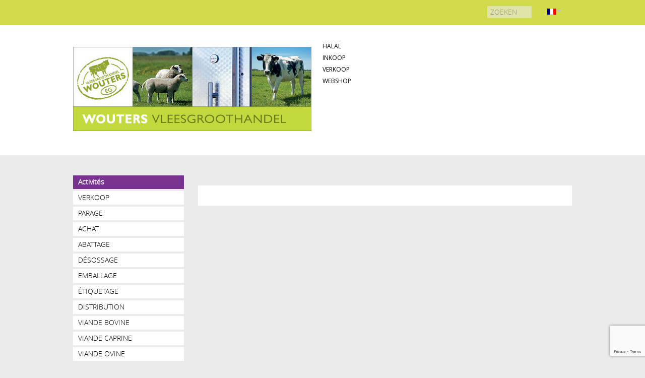

--- FILE ---
content_type: text/html; charset=UTF-8
request_url: http://woutersslachterij.com/fr/activites/caprine/
body_size: 45352
content:
<!DOCTYPE html>
<!--[if IE 7]>
<html class="ie ie7" lang="fr-FR">
<![endif]-->
<!--[if IE 8]>
<html class="ie ie8" lang="fr-FR">
<![endif]-->
<!--[if !(IE 7) & !(IE 8)]><!-->
<html lang="fr-FR">
<!--<![endif]-->
<head>

	<meta charset="UTF-8">
	<meta name="viewport" content="width=device-width, initial-scale=1.0"/> 
	<title>Viande caprine - Wouters Slachterij BV</title>

<link rel="stylesheet" href="http://woutersslachterij.com/wp-content/plugins/sitepress-multilingual-cms/res/css/language-selector.css?v=3.1.5" type="text/css" media="all" />
	<link rel="profile" href="http://gmpg.org/xfn/11">
	<link rel="pingback" href="http://woutersslachterij.com/xmlrpc.php">
    <link rel="icon" href="http://woutersslachterij.com/wp-content/themes/twentyfourteen/images/favicon.ico" type="image/x-icon" />
    <link rel="stylesheet" href="http://woutersslachterij.com/wp-content/themes/twentyfourteen/css/bootstrap.css" />
    <link href='http://fonts.googleapis.com/css?family=Open+Sans:300italic,400italic,600italic,700italic,400,300,600,700' rel='stylesheet' type='text/css'>
	<!--[if lt IE 9]>
	<script src="http://woutersslachterij.com/wp-content/themes/twentyfourteen/js/html5.js"></script>
	<![endif]-->
	<meta name='robots' content='index, follow, max-image-preview:large, max-snippet:-1, max-video-preview:-1' />

	<!-- This site is optimized with the Yoast SEO plugin v19.0 - https://yoast.com/wordpress/plugins/seo/ -->
	<link rel="canonical" href="http://woutersslachterij.com/fr/activites/caprine/" />
	<meta property="og:locale" content="fr_FR" />
	<meta property="og:type" content="article" />
	<meta property="og:title" content="Viande caprine - Wouters Slachterij BV" />
	<meta property="og:url" content="http://woutersslachterij.com/fr/activites/caprine/" />
	<meta property="og:site_name" content="Wouters Slachterij BV" />
	<meta property="article:modified_time" content="2016-04-14T10:27:29+00:00" />
	<meta name="twitter:card" content="summary" />
	<script type="application/ld+json" class="yoast-schema-graph">{"@context":"https://schema.org","@graph":[{"@type":"WebSite","@id":"https://woutersslachterij.com/#website","url":"https://woutersslachterij.com/","name":"Wouters Slachterij BV","description":"SLACHTERIJ | GROSSIERDERIJ","potentialAction":[{"@type":"SearchAction","target":{"@type":"EntryPoint","urlTemplate":"https://woutersslachterij.com/?s={search_term_string}"},"query-input":"required name=search_term_string"}],"inLanguage":"fr-FR"},{"@type":"WebPage","@id":"http://woutersslachterij.com/fr/activites/caprine/#webpage","url":"http://woutersslachterij.com/fr/activites/caprine/","name":"Viande caprine - Wouters Slachterij BV","isPartOf":{"@id":"https://woutersslachterij.com/#website"},"datePublished":"2016-04-14T10:26:28+00:00","dateModified":"2016-04-14T10:27:29+00:00","breadcrumb":{"@id":"http://woutersslachterij.com/fr/activites/caprine/#breadcrumb"},"inLanguage":"fr-FR","potentialAction":[{"@type":"ReadAction","target":["http://woutersslachterij.com/fr/activites/caprine/"]}]},{"@type":"BreadcrumbList","@id":"http://woutersslachterij.com/fr/activites/caprine/#breadcrumb","itemListElement":[{"@type":"ListItem","position":1,"name":"Home","item":"https://woutersslachterij.com/"},{"@type":"ListItem","position":2,"name":"Activités","item":"http://woutersslachterij.com/fr/activites/"},{"@type":"ListItem","position":3,"name":"Viande caprine"}]}]}</script>
	<!-- / Yoast SEO plugin. -->


<link rel='dns-prefetch' href='//connect.facebook.net' />
<link rel='dns-prefetch' href='//platform.twitter.com' />
<link rel='dns-prefetch' href='//apis.google.com' />
<link rel='dns-prefetch' href='//www.google.com' />
<link rel='dns-prefetch' href='//fonts.googleapis.com' />
<link rel='dns-prefetch' href='//s.w.org' />
<link rel="alternate" type="application/rss+xml" title="Wouters Slachterij BV &raquo; Feed" href="http://woutersslachterij.com/fr/feed/" />
<link rel="alternate" type="application/rss+xml" title="Wouters Slachterij BV &raquo; Comments Feed" href="http://woutersslachterij.com/fr/comments/feed/" />
<link rel="alternate" type="application/rss+xml" title="Wouters Slachterij BV &raquo; Viande caprine Comments Feed" href="http://woutersslachterij.com/fr/activites/caprine/feed/" />
		<!-- This site uses the Google Analytics by MonsterInsights plugin v8.25.0 - Using Analytics tracking - https://www.monsterinsights.com/ -->
		<!-- Note: MonsterInsights is not currently configured on this site. The site owner needs to authenticate with Google Analytics in the MonsterInsights settings panel. -->
					<!-- No tracking code set -->
				<!-- / Google Analytics by MonsterInsights -->
		<script type="text/javascript">
window._wpemojiSettings = {"baseUrl":"https:\/\/s.w.org\/images\/core\/emoji\/14.0.0\/72x72\/","ext":".png","svgUrl":"https:\/\/s.w.org\/images\/core\/emoji\/14.0.0\/svg\/","svgExt":".svg","source":{"concatemoji":"http:\/\/woutersslachterij.com\/wp-includes\/js\/wp-emoji-release.min.js?ver=6.0.11"}};
/*! This file is auto-generated */
!function(e,a,t){var n,r,o,i=a.createElement("canvas"),p=i.getContext&&i.getContext("2d");function s(e,t){var a=String.fromCharCode,e=(p.clearRect(0,0,i.width,i.height),p.fillText(a.apply(this,e),0,0),i.toDataURL());return p.clearRect(0,0,i.width,i.height),p.fillText(a.apply(this,t),0,0),e===i.toDataURL()}function c(e){var t=a.createElement("script");t.src=e,t.defer=t.type="text/javascript",a.getElementsByTagName("head")[0].appendChild(t)}for(o=Array("flag","emoji"),t.supports={everything:!0,everythingExceptFlag:!0},r=0;r<o.length;r++)t.supports[o[r]]=function(e){if(!p||!p.fillText)return!1;switch(p.textBaseline="top",p.font="600 32px Arial",e){case"flag":return s([127987,65039,8205,9895,65039],[127987,65039,8203,9895,65039])?!1:!s([55356,56826,55356,56819],[55356,56826,8203,55356,56819])&&!s([55356,57332,56128,56423,56128,56418,56128,56421,56128,56430,56128,56423,56128,56447],[55356,57332,8203,56128,56423,8203,56128,56418,8203,56128,56421,8203,56128,56430,8203,56128,56423,8203,56128,56447]);case"emoji":return!s([129777,127995,8205,129778,127999],[129777,127995,8203,129778,127999])}return!1}(o[r]),t.supports.everything=t.supports.everything&&t.supports[o[r]],"flag"!==o[r]&&(t.supports.everythingExceptFlag=t.supports.everythingExceptFlag&&t.supports[o[r]]);t.supports.everythingExceptFlag=t.supports.everythingExceptFlag&&!t.supports.flag,t.DOMReady=!1,t.readyCallback=function(){t.DOMReady=!0},t.supports.everything||(n=function(){t.readyCallback()},a.addEventListener?(a.addEventListener("DOMContentLoaded",n,!1),e.addEventListener("load",n,!1)):(e.attachEvent("onload",n),a.attachEvent("onreadystatechange",function(){"complete"===a.readyState&&t.readyCallback()})),(e=t.source||{}).concatemoji?c(e.concatemoji):e.wpemoji&&e.twemoji&&(c(e.twemoji),c(e.wpemoji)))}(window,document,window._wpemojiSettings);
</script>
<style type="text/css">
img.wp-smiley,
img.emoji {
	display: inline !important;
	border: none !important;
	box-shadow: none !important;
	height: 1em !important;
	width: 1em !important;
	margin: 0 0.07em !important;
	vertical-align: -0.1em !important;
	background: none !important;
	padding: 0 !important;
}
</style>
	<link rel='stylesheet' id='wp-block-library-css'  href='http://woutersslachterij.com/wp-includes/css/dist/block-library/style.min.css?ver=6.0.11' type='text/css' media='all' />
<style id='pdfemb-pdf-embedder-viewer-style-inline-css' type='text/css'>
.wp-block-pdfemb-pdf-embedder-viewer{max-width:none}

</style>
<link rel='stylesheet' id='wc-blocks-vendors-style-css'  href='http://woutersslachterij.com/wp-content/plugins/woocommerce/packages/woocommerce-blocks/build/wc-blocks-vendors-style.css?ver=7.4.3' type='text/css' media='all' />
<link rel='stylesheet' id='wc-blocks-style-css'  href='http://woutersslachterij.com/wp-content/plugins/woocommerce/packages/woocommerce-blocks/build/wc-blocks-style.css?ver=7.4.3' type='text/css' media='all' />
<style id='global-styles-inline-css' type='text/css'>
body{--wp--preset--color--black: #000000;--wp--preset--color--cyan-bluish-gray: #abb8c3;--wp--preset--color--white: #ffffff;--wp--preset--color--pale-pink: #f78da7;--wp--preset--color--vivid-red: #cf2e2e;--wp--preset--color--luminous-vivid-orange: #ff6900;--wp--preset--color--luminous-vivid-amber: #fcb900;--wp--preset--color--light-green-cyan: #7bdcb5;--wp--preset--color--vivid-green-cyan: #00d084;--wp--preset--color--pale-cyan-blue: #8ed1fc;--wp--preset--color--vivid-cyan-blue: #0693e3;--wp--preset--color--vivid-purple: #9b51e0;--wp--preset--gradient--vivid-cyan-blue-to-vivid-purple: linear-gradient(135deg,rgba(6,147,227,1) 0%,rgb(155,81,224) 100%);--wp--preset--gradient--light-green-cyan-to-vivid-green-cyan: linear-gradient(135deg,rgb(122,220,180) 0%,rgb(0,208,130) 100%);--wp--preset--gradient--luminous-vivid-amber-to-luminous-vivid-orange: linear-gradient(135deg,rgba(252,185,0,1) 0%,rgba(255,105,0,1) 100%);--wp--preset--gradient--luminous-vivid-orange-to-vivid-red: linear-gradient(135deg,rgba(255,105,0,1) 0%,rgb(207,46,46) 100%);--wp--preset--gradient--very-light-gray-to-cyan-bluish-gray: linear-gradient(135deg,rgb(238,238,238) 0%,rgb(169,184,195) 100%);--wp--preset--gradient--cool-to-warm-spectrum: linear-gradient(135deg,rgb(74,234,220) 0%,rgb(151,120,209) 20%,rgb(207,42,186) 40%,rgb(238,44,130) 60%,rgb(251,105,98) 80%,rgb(254,248,76) 100%);--wp--preset--gradient--blush-light-purple: linear-gradient(135deg,rgb(255,206,236) 0%,rgb(152,150,240) 100%);--wp--preset--gradient--blush-bordeaux: linear-gradient(135deg,rgb(254,205,165) 0%,rgb(254,45,45) 50%,rgb(107,0,62) 100%);--wp--preset--gradient--luminous-dusk: linear-gradient(135deg,rgb(255,203,112) 0%,rgb(199,81,192) 50%,rgb(65,88,208) 100%);--wp--preset--gradient--pale-ocean: linear-gradient(135deg,rgb(255,245,203) 0%,rgb(182,227,212) 50%,rgb(51,167,181) 100%);--wp--preset--gradient--electric-grass: linear-gradient(135deg,rgb(202,248,128) 0%,rgb(113,206,126) 100%);--wp--preset--gradient--midnight: linear-gradient(135deg,rgb(2,3,129) 0%,rgb(40,116,252) 100%);--wp--preset--duotone--dark-grayscale: url('#wp-duotone-dark-grayscale');--wp--preset--duotone--grayscale: url('#wp-duotone-grayscale');--wp--preset--duotone--purple-yellow: url('#wp-duotone-purple-yellow');--wp--preset--duotone--blue-red: url('#wp-duotone-blue-red');--wp--preset--duotone--midnight: url('#wp-duotone-midnight');--wp--preset--duotone--magenta-yellow: url('#wp-duotone-magenta-yellow');--wp--preset--duotone--purple-green: url('#wp-duotone-purple-green');--wp--preset--duotone--blue-orange: url('#wp-duotone-blue-orange');--wp--preset--font-size--small: 13px;--wp--preset--font-size--medium: 20px;--wp--preset--font-size--large: 36px;--wp--preset--font-size--x-large: 42px;}.has-black-color{color: var(--wp--preset--color--black) !important;}.has-cyan-bluish-gray-color{color: var(--wp--preset--color--cyan-bluish-gray) !important;}.has-white-color{color: var(--wp--preset--color--white) !important;}.has-pale-pink-color{color: var(--wp--preset--color--pale-pink) !important;}.has-vivid-red-color{color: var(--wp--preset--color--vivid-red) !important;}.has-luminous-vivid-orange-color{color: var(--wp--preset--color--luminous-vivid-orange) !important;}.has-luminous-vivid-amber-color{color: var(--wp--preset--color--luminous-vivid-amber) !important;}.has-light-green-cyan-color{color: var(--wp--preset--color--light-green-cyan) !important;}.has-vivid-green-cyan-color{color: var(--wp--preset--color--vivid-green-cyan) !important;}.has-pale-cyan-blue-color{color: var(--wp--preset--color--pale-cyan-blue) !important;}.has-vivid-cyan-blue-color{color: var(--wp--preset--color--vivid-cyan-blue) !important;}.has-vivid-purple-color{color: var(--wp--preset--color--vivid-purple) !important;}.has-black-background-color{background-color: var(--wp--preset--color--black) !important;}.has-cyan-bluish-gray-background-color{background-color: var(--wp--preset--color--cyan-bluish-gray) !important;}.has-white-background-color{background-color: var(--wp--preset--color--white) !important;}.has-pale-pink-background-color{background-color: var(--wp--preset--color--pale-pink) !important;}.has-vivid-red-background-color{background-color: var(--wp--preset--color--vivid-red) !important;}.has-luminous-vivid-orange-background-color{background-color: var(--wp--preset--color--luminous-vivid-orange) !important;}.has-luminous-vivid-amber-background-color{background-color: var(--wp--preset--color--luminous-vivid-amber) !important;}.has-light-green-cyan-background-color{background-color: var(--wp--preset--color--light-green-cyan) !important;}.has-vivid-green-cyan-background-color{background-color: var(--wp--preset--color--vivid-green-cyan) !important;}.has-pale-cyan-blue-background-color{background-color: var(--wp--preset--color--pale-cyan-blue) !important;}.has-vivid-cyan-blue-background-color{background-color: var(--wp--preset--color--vivid-cyan-blue) !important;}.has-vivid-purple-background-color{background-color: var(--wp--preset--color--vivid-purple) !important;}.has-black-border-color{border-color: var(--wp--preset--color--black) !important;}.has-cyan-bluish-gray-border-color{border-color: var(--wp--preset--color--cyan-bluish-gray) !important;}.has-white-border-color{border-color: var(--wp--preset--color--white) !important;}.has-pale-pink-border-color{border-color: var(--wp--preset--color--pale-pink) !important;}.has-vivid-red-border-color{border-color: var(--wp--preset--color--vivid-red) !important;}.has-luminous-vivid-orange-border-color{border-color: var(--wp--preset--color--luminous-vivid-orange) !important;}.has-luminous-vivid-amber-border-color{border-color: var(--wp--preset--color--luminous-vivid-amber) !important;}.has-light-green-cyan-border-color{border-color: var(--wp--preset--color--light-green-cyan) !important;}.has-vivid-green-cyan-border-color{border-color: var(--wp--preset--color--vivid-green-cyan) !important;}.has-pale-cyan-blue-border-color{border-color: var(--wp--preset--color--pale-cyan-blue) !important;}.has-vivid-cyan-blue-border-color{border-color: var(--wp--preset--color--vivid-cyan-blue) !important;}.has-vivid-purple-border-color{border-color: var(--wp--preset--color--vivid-purple) !important;}.has-vivid-cyan-blue-to-vivid-purple-gradient-background{background: var(--wp--preset--gradient--vivid-cyan-blue-to-vivid-purple) !important;}.has-light-green-cyan-to-vivid-green-cyan-gradient-background{background: var(--wp--preset--gradient--light-green-cyan-to-vivid-green-cyan) !important;}.has-luminous-vivid-amber-to-luminous-vivid-orange-gradient-background{background: var(--wp--preset--gradient--luminous-vivid-amber-to-luminous-vivid-orange) !important;}.has-luminous-vivid-orange-to-vivid-red-gradient-background{background: var(--wp--preset--gradient--luminous-vivid-orange-to-vivid-red) !important;}.has-very-light-gray-to-cyan-bluish-gray-gradient-background{background: var(--wp--preset--gradient--very-light-gray-to-cyan-bluish-gray) !important;}.has-cool-to-warm-spectrum-gradient-background{background: var(--wp--preset--gradient--cool-to-warm-spectrum) !important;}.has-blush-light-purple-gradient-background{background: var(--wp--preset--gradient--blush-light-purple) !important;}.has-blush-bordeaux-gradient-background{background: var(--wp--preset--gradient--blush-bordeaux) !important;}.has-luminous-dusk-gradient-background{background: var(--wp--preset--gradient--luminous-dusk) !important;}.has-pale-ocean-gradient-background{background: var(--wp--preset--gradient--pale-ocean) !important;}.has-electric-grass-gradient-background{background: var(--wp--preset--gradient--electric-grass) !important;}.has-midnight-gradient-background{background: var(--wp--preset--gradient--midnight) !important;}.has-small-font-size{font-size: var(--wp--preset--font-size--small) !important;}.has-medium-font-size{font-size: var(--wp--preset--font-size--medium) !important;}.has-large-font-size{font-size: var(--wp--preset--font-size--large) !important;}.has-x-large-font-size{font-size: var(--wp--preset--font-size--x-large) !important;}
</style>
<link rel='stylesheet' id='contact-form-7-css'  href='http://woutersslachterij.com/wp-content/plugins/contact-form-7/includes/css/styles.css?ver=5.5.6.1' type='text/css' media='all' />
<link rel='stylesheet' id='rs-plugin-settings-css'  href='http://woutersslachterij.com/wp-content/plugins/revolution-slider/public/assets/css/settings.css?ver=5.4.8' type='text/css' media='all' />
<style id='rs-plugin-settings-inline-css' type='text/css'>
.tp-caption a{color:#ff7302;text-shadow:none;-webkit-transition:all 0.2s ease-out;-moz-transition:all 0.2s ease-out;-o-transition:all 0.2s ease-out;-ms-transition:all 0.2s ease-out}.tp-caption a:hover{color:#ffa902}
</style>
<link rel='stylesheet' id='wc-sold-out-products-stylesheet-css'  href='http://woutersslachterij.com/wp-content/plugins/woocommerce-sold-out-products/assets/css/style.css?ver=6.0.11' type='text/css' media='all' />
<link rel='stylesheet' id='woocommerce-layout-css'  href='http://woutersslachterij.com/wp-content/plugins/woocommerce/assets/css/woocommerce-layout.css?ver=6.5.1' type='text/css' media='all' />
<link rel='stylesheet' id='woocommerce-smallscreen-css'  href='http://woutersslachterij.com/wp-content/plugins/woocommerce/assets/css/woocommerce-smallscreen.css?ver=6.5.1' type='text/css' media='only screen and (max-width: 768px)' />
<link rel='stylesheet' id='woocommerce-general-css'  href='http://woutersslachterij.com/wp-content/plugins/woocommerce/assets/css/woocommerce.css?ver=6.5.1' type='text/css' media='all' />
<style id='woocommerce-inline-inline-css' type='text/css'>
.woocommerce form .form-row .required { visibility: visible; }
</style>
<link rel='stylesheet' id='spu-public-css-css'  href='http://woutersslachterij.com/wp-content/plugins/popups/public/assets/css/public.css?ver=1.9.3.8' type='text/css' media='all' />
<link rel='stylesheet' id='twentyfourteen-lato-css'  href='//fonts.googleapis.com/css?family=Lato%3A300%2C400%2C700%2C900%2C300italic%2C400italic%2C700italic' type='text/css' media='all' />
<link rel='stylesheet' id='genericons-css'  href='http://woutersslachterij.com/wp-content/themes/twentyfourteen/genericons/genericons.css?ver=3.0.3' type='text/css' media='all' />
<link rel='stylesheet' id='twentyfourteen-style-css'  href='http://woutersslachterij.com/wp-content/themes/twentyfourteen/style.css?ver=6.0.11' type='text/css' media='all' />
<!--[if lt IE 9]>
<link rel='stylesheet' id='twentyfourteen-ie-css'  href='http://woutersslachterij.com/wp-content/themes/twentyfourteen/css/ie.css?ver=20131205' type='text/css' media='all' />
<![endif]-->
<link rel='stylesheet' id='newsletter-css'  href='http://woutersslachterij.com/wp-content/plugins/newsletter/style.css?ver=8.2.1' type='text/css' media='all' />
<link rel='stylesheet' id='cart-tab-styles-css'  href='http://woutersslachterij.com/wp-content/plugins/woocommerce-cart-tab/includes/../assets/css/style.css?ver=1.1.2' type='text/css' media='all' />
<style id='cart-tab-styles-inline-css' type='text/css'>

			.woocommerce-cart-tab-container {
				background-color: #f8f8f8;
			}

			.woocommerce-cart-tab,
			.woocommerce-cart-tab-container .widget_shopping_cart .widgettitle,
			.woocommerce-cart-tab-container .widget_shopping_cart .buttons {
				background-color: #ffffff;
			}

			.woocommerce-cart-tab,
			.woocommerce-cart-tab:hover {
				color: #ffffff;
			}

			.woocommerce-cart-tab__contents {
				background-color: #333333;
			}

			.woocommerce-cart-tab__icon-bag {
				fill: #333333;
			}
</style>
<script type='text/javascript' src='http://woutersslachterij.com/wp-includes/js/jquery/jquery.min.js?ver=3.6.0' id='jquery-core-js'></script>
<script type='text/javascript' src='http://woutersslachterij.com/wp-includes/js/jquery/jquery-migrate.min.js?ver=3.3.2' id='jquery-migrate-js'></script>
<script type='text/javascript' src='http://woutersslachterij.com/wp-content/plugins/revolution-slider/public/assets/js/jquery.themepunch.tools.min.js?ver=5.4.8' id='tp-tools-js'></script>
<script type='text/javascript' src='http://woutersslachterij.com/wp-content/plugins/revolution-slider/public/assets/js/jquery.themepunch.revolution.min.js?ver=5.4.8' id='revmin-js'></script>
<script type='text/javascript' src='//connect.facebook.net/fr_FR/sdk.js#xfbml=1&#038;version=v2.3' id='spu-facebook-js'></script>
<script type='text/javascript' src='//platform.twitter.com/widgets.js?ver=1.9.3.8' id='spu-twitter-js'></script>
<script type='text/javascript' src='//apis.google.com/js/platform.js?ver=1.9.3.8' id='spu-google-js'></script>
<script type='text/javascript' src='http://woutersslachterij.com/wp-content/plugins/woocommerce-cart-tab/includes/../assets/js/cart-tab.min.js?ver=1.1.2' id='cart-tab-script-js'></script>
<link rel="https://api.w.org/" href="http://woutersslachterij.com/wp-json/" /><link rel="alternate" type="application/json" href="http://woutersslachterij.com/wp-json/wp/v2/pages/1019" /><link rel="EditURI" type="application/rsd+xml" title="RSD" href="http://woutersslachterij.com/xmlrpc.php?rsd" />
<link rel="wlwmanifest" type="application/wlwmanifest+xml" href="http://woutersslachterij.com/wp-includes/wlwmanifest.xml" /> 
<meta name="generator" content="WordPress 6.0.11" />
<meta name="generator" content="WooCommerce 6.5.1" />
<link rel='shortlink' href='http://woutersslachterij.com/?p=1019' />
<link rel="alternate" type="application/json+oembed" href="http://woutersslachterij.com/wp-json/oembed/1.0/embed?url=http%3A%2F%2Fwoutersslachterij.com%2Ffr%2Factivites%2Fcaprine%2F" />
<link rel="alternate" type="text/xml+oembed" href="http://woutersslachterij.com/wp-json/oembed/1.0/embed?url=http%3A%2F%2Fwoutersslachterij.com%2Ffr%2Factivites%2Fcaprine%2F&#038;format=xml" />
<meta name="generator" content="WPML ver:3.1.5 stt:4,39,1,3;0" />
<link rel="alternate" hreflang="fr-FR" href="http://woutersslachterij.com/fr/activites/caprine/" />
<link rel="alternate" hreflang="de-DE" href="http://woutersslachterij.com/de/aktivitaten/ziegenfleisch/" />
<link rel="alternate" hreflang="en-US" href="http://woutersslachterij.com/en/activiteiten/goat/" />

<style type="text/css">																																																																																																														
</style>	<noscript><style>.woocommerce-product-gallery{ opacity: 1 !important; }</style></noscript>
		<style type="text/css" id="twentyfourteen-header-css">
			.site-title,
		.site-description {
			clip: rect(1px 1px 1px 1px); /* IE7 */
			clip: rect(1px, 1px, 1px, 1px);
			position: absolute;
		}
		</style>
	<meta name="generator" content="Powered by Slider Revolution 5.4.8 - responsive, Mobile-Friendly Slider Plugin for WordPress with comfortable drag and drop interface." />
<script type="text/javascript">function setREVStartSize(e){									
						try{ e.c=jQuery(e.c);var i=jQuery(window).width(),t=9999,r=0,n=0,l=0,f=0,s=0,h=0;
							if(e.responsiveLevels&&(jQuery.each(e.responsiveLevels,function(e,f){f>i&&(t=r=f,l=e),i>f&&f>r&&(r=f,n=e)}),t>r&&(l=n)),f=e.gridheight[l]||e.gridheight[0]||e.gridheight,s=e.gridwidth[l]||e.gridwidth[0]||e.gridwidth,h=i/s,h=h>1?1:h,f=Math.round(h*f),"fullscreen"==e.sliderLayout){var u=(e.c.width(),jQuery(window).height());if(void 0!=e.fullScreenOffsetContainer){var c=e.fullScreenOffsetContainer.split(",");if (c) jQuery.each(c,function(e,i){u=jQuery(i).length>0?u-jQuery(i).outerHeight(!0):u}),e.fullScreenOffset.split("%").length>1&&void 0!=e.fullScreenOffset&&e.fullScreenOffset.length>0?u-=jQuery(window).height()*parseInt(e.fullScreenOffset,0)/100:void 0!=e.fullScreenOffset&&e.fullScreenOffset.length>0&&(u-=parseInt(e.fullScreenOffset,0))}f=u}else void 0!=e.minHeight&&f<e.minHeight&&(f=e.minHeight);e.c.closest(".rev_slider_wrapper").css({height:f})					
						}catch(d){console.log("Failure at Presize of Slider:"+d)}						
					};</script>
		<style type="text/css" id="wp-custom-css">
			#text-7 {
display:none;
}

		</style>
			<link rel="stylesheet" href="http://woutersslachterij.com/wp-content/themes/twentyfourteen/css/responsive.css" />
	<meta name="google-site-verification" content="fpEo2mjHHEZAMDzC0KM5qudJPV0PMu-Tk0AFOc5KV4c" />
</head>
<script type="text/javascript">
	jQuery(document).ready(function($){

		$('.soldout').text('').removeClass().addClass('newSold').append('<img src="/wp-	content/uploads/2015/03/VERKOCHT.png" />');
		$('.onsale').text('').removeClass().addClass('newSold').append('<img src="/wp-content/uploads/2015/03/Sale1.png" />');



	})
</script>
<body class="page-template page-template-verkoop page-template-verkoop-php page page-id-1019 page-child parent-pageid-939 theme-twentyfourteen woocommerce-no-js masthead-fixed singular">
<header id="masthead" class="site-header" role="banner">
    <div class="header">
        <div class="headerRight">
            <div class="language">
                <div id="lang_sel"  >
    <ul>
        <li><a href="#" class="lang_sel_sel icl-fr">
                            
            <img  class="iclflag" src="http://woutersslachterij.com/wp-content/plugins/sitepress-multilingual-cms/res/flags/fr.png" alt="fr"  title="Français" />                                
            &nbsp;</a>                                    
            <ul>
                                                <li class="icl-de">          
                    <a href="http://woutersslachterij.com/de/aktivitaten/ziegenfleisch/">
                                    
                    <img  class="iclflag" src="http://woutersslachterij.com/wp-content/plugins/sitepress-multilingual-cms/res/flags/de.png" alt="de" title="Deutsch" />&nbsp;                    
                                                            </a>
                </li>
                                <li class="icl-en">          
                    <a href="http://woutersslachterij.com/en/activiteiten/goat/">
                                    
                    <img  class="iclflag" src="http://woutersslachterij.com/wp-content/plugins/sitepress-multilingual-cms/res/flags/en.png" alt="en" title="English" />&nbsp;                    
                                                            </a>
                </li>
                            </ul>            
             
                    </li>
    </ul>    
</div>
            </div>
            <div class="search-box">
                <form role="search" method="get" class="search-form" action="http://woutersslachterij.com/fr/">
                    <span class="screen-reader-text">Search for:</span>
                    <input type="search" class="search-field" placeholder="ZOEKEN" value="" name="s" title="Search for:" />
                    <input type="submit" class="search-submit" value="Search" />
                </form>
            </div>
            <div class="loginhead">
                <!-- <a href="#">NLOGGEN &gt; </a> -->
                           </div>
        </div>

    </div>
    <nav class="fixed_menu">
	    <div class="headerBottom">
	        <div class="bottomCont clearfix">
	            <div class="logo col-xs-6 col-sm-6 col-md-6 col-lg-6">
	                <a href="http://woutersslachterij.com/fr/">
	                    <img src="http://woutersslachterij.com/wp-content/themes/twentyfourteen/images/logo.png" alt="logo">
	                </a>
	                <span></span>
	            </div>
	            <div class="fullMenu col-xs-6 col-sm-6 col-md-6 col-lg-6">
	                        <div class="menu-for_footer-container"><ul id="menu-for_footer" class="menu"><li id="menu-item-229" class="menu-item menu-item-type-post_type menu-item-object-page menu-item-229"><a href="http://woutersslachterij.com/halal/">HALAL</a></li>
<li id="menu-item-230" class="menu-item menu-item-type-post_type menu-item-object-page menu-item-230"><a href="http://woutersslachterij.com/activiteiten/inkoop/">INKOOP</a></li>
<li id="menu-item-231" class="menu-item menu-item-type-post_type menu-item-object-page menu-item-231"><a href="http://woutersslachterij.com/?page_id=5">VERKOOP</a></li>
<li id="menu-item-2076" class="menu-item menu-item-type-post_type menu-item-object-page menu-item-2076"><a href="http://woutersslachterij.com/shop/">WEBSHOP</a></li>
</ul></div>	            </div>
	             <div class="mobileMenu">
	                <nav style="float:left;border:none;" class="navbar navbar-default  col-sm-4 col-xs-4 col-md-4 col-lg-4" role="navigation">
	                    <div class="navbar-header">
	                        <button type="button" class="navbar-toggle" data-toggle="collapse" data-target="#bs-example-navbar-collapse-1">
	                            <span class="sr-only"></span>
	                            <span class="icon-bar"></span>
	                            <span class="icon-bar"></span>
	                            <span class="icon-bar"></span>
	                        </button>
	                    </div>
	                    <div class="collapse navbar-collapse" id="bs-example-navbar-collapse-1">
	                        <div class="menu-for_footer-container"><ul id="menu-for_footer-1" class="menu"><li class="menu-item menu-item-type-post_type menu-item-object-page menu-item-229"><a href="http://woutersslachterij.com/halal/">HALAL</a></li>
<li class="menu-item menu-item-type-post_type menu-item-object-page menu-item-230"><a href="http://woutersslachterij.com/activiteiten/inkoop/">INKOOP</a></li>
<li class="menu-item menu-item-type-post_type menu-item-object-page menu-item-231"><a href="http://woutersslachterij.com/?page_id=5">VERKOOP</a></li>
<li class="menu-item menu-item-type-post_type menu-item-object-page menu-item-2076"><a href="http://woutersslachterij.com/shop/">WEBSHOP</a></li>
</ul></div>	                    </div>
	                </nav> 
	            </div>
	        </div>
	    </div>
    </nav>
</header><!-- #masthead -->
<div id="page" class="hfeed site">
	<div id="main" class="site-main"><script type="text/javascript">
//jQuery(function() {
//    var $sidebar   = jQuery(".sidebar_left"),
//        $window    = jQuery(window),
//        $footer    = jQuery("footer"), // use your footer ID here
//        offset     = $sidebar.offset(),
//        foffset    = $footer.offset(),
//        threshold  = foffset.top - $sidebar.height(); // may need to tweak
//        topPadding = 220;
//
//    $window.scroll(function() {
//        if ($window.scrollTop() > threshold) {
//            $sidebar.stop().animate({
//                marginTop: threshold
//            });
//        } else if ($window.scrollTop() ) {
//            $sidebar.stop().animate({
//                marginTop: $window.scrollTop() - offset.top + topPadding+60
//            });
//        } else {
//            $sidebar.stop().animate({
//                marginTop: 0
//            });
//        }
//    });
//});
    jQuery(document).ready(function($){
        $(window).scroll(function(){
            var sidebar = $('.sidebar_left');
            var content = $('.pagesContent');
            var sidebarHeight = sidebar.height();
            var contentHeight = content.height();
            var scroll = $(window).scrollTop();
            var scrolling = scroll - content.offset().top;
            var padding = 220;

            if(scroll<contentHeight && scrolling>0 && contentHeight>sidebarHeight)
                sidebar.css({marginTop: scrolling+padding});
            else if(scrolling<=0)
                sidebar.css({marginTop: 0});
            if(scrolling > contentHeight-sidebarHeight-padding && contentHeight>sidebarHeight)
                sidebar.css({marginTop: contentHeight-sidebarHeight});
        })
	$('.footer').remove();
    })
    
</script>

    <div class="leftMenu col-sm-3 col-xs-3 col-md-3 collg-3 sidebar_left">
        <p id="parentName">Activités</p><ul>            <p><a href="http://woutersslachterij.com/fr/activites/verkoop/">VERKOOP</a></p>

                    <p><a href="http://woutersslachterij.com/fr/activites/935-2/">Parage</a></p>

                    <p><a href="http://woutersslachterij.com/fr/activites/achat/">Achat</a></p>

                    <p><a href="http://woutersslachterij.com/fr/activites/942-2/">Abattage</a></p>

                    <p><a href="http://woutersslachterij.com/fr/activites/desossage/">Désossage</a></p>

                    <p><a href="http://woutersslachterij.com/fr/activites/946-2/">Emballage</a></p>

                    <p><a href="http://woutersslachterij.com/fr/activites/etiquetage/">Étiquetage</a></p>

                    <p><a href="http://woutersslachterij.com/fr/activites/distribution/">Distribution</a></p>

                    <p><a href="http://woutersslachterij.com/fr/activites/viande-bovine/">Viande bovine</a></p>

                    <p><a href="http://woutersslachterij.com/fr/activites/caprine/">Viande caprine</a></p>

                    <p><a href="http://woutersslachterij.com/fr/activites/viande-ovine/">Viande ovine</a></p>

        </ul>
        <div class="shopLink col-sm-12 col-xs-12 col-md-12 col-lg-12">
            <div>
                <p>WOUTERS BV</p>
                <a href="http://woutersslachterij.com/fr/activites/caprine/">Viande caprine &gt;</a>
            </div>
        </div>
    </div>
    <div class="pagesContent col-sm-9 col-xs-9 col-md-9 collg-9" >
        <div class="contPagesImage">
                    </div>
        <div class="contentMain">
                                </div>
    </div>


		</div><!-- #main -->
</div><!-- #page -->
		<footer id="colophon" class="site-footer clearfix" role="contentinfo">

            <div class="footerContent clearfix">
                <div class="low col-sm-3 col-xs-12 col-md-3 col-lg-3">
                   <div class="footerTop">
			            <div id="text_icl-2" class="widget widget_text_icl"><h3 class="widget-title"><span>CONTACT</span></h3>        <div class="textwidget"><p style="font-family: 'Open Sans', sans-serif;color: #000000;font-size: 12px;line-height: 16px;">Maarssenbroeksedijk Oost 36a <br />
3603 EB Maarssen<br />
T 0297 - 559 33 14<br />
M 06 - 53 47 91 89 </p>
<p>E <a href="mailto:frans@woutersvleesgroothandel.com">frans@woutersvleesgroothandel.com</a></p>
<p>BTW: 808052664B04 <br />
KvK: 72245328 <br />
IBAN: NL22ABNA0452086027</p>
</div>
</div>                       <p class="route">
                           <a href="/contact/">ROUTE</a>
                       </p>
                   </div>
                </div>
                <div class="low col-sm-3 col-xs-12 col-md-3 col-lg-3">
                    <div class="footerTop">
                                            </div>
                </div>
                <div class="low col-sm-3 col-xs-12 col-md-3 col-lg-3">
                    <div class="footerTop">
				<div id="text-8" class="widget widget_text">			<div class="textwidget"></div>
		</div>                    </div>
                </div>
                <div class="low col-sm-3 col-xs-12 col-md-3 col-lg-3">
                    <div class="footerTop last">
                        <div id="text-6" class="widget widget_text"><h3 class="widget-title"><span>HACCP Audit NVWA</span></h3>			<div class="textwidget"><a href="https://woutersslachterij.com/haccp-audit-nvwa"><img src="https://woutersslachterij.com/wp-content/uploads/2015/11/logo_nvwa_.jpg" border="0"></a><br>Volgt zo snel   .</div>
		</div><div id="text-9" class="widget widget_text"><h3 class="widget-title"><span>Links</span></h3>			<div class="textwidget"><p style="font-family: 'Open Sans', sans-serif;color: #000000;font-size: 12px;line-height: 16px;"><a href="https://www.vlees.nl/in-de-keuken/recepten/" >Vlees.nl</a></p></div>
		</div>                    </div>
                </div>
            </div>
            <div class="footerBottom">
                <p>WOUTERS BV - 2015   <a href="http://woutersslachterij.com/fr/activites/caprine/">Disclaimer </a></p>
            </div>
		</footer><!-- #colophon -->
<script type="text/javascript">
 jQuery(document).ready(function($){
	
        $(window).scroll(function(){
            var sidebar = $('.content-sidebar');
            var content = $('.content-area');
            var sidebarHeight = sidebar.height();
            var contentHeight = content.height();
            var scroll = $(window).scrollTop();
            var scrolling = scroll - content.offset().top;
            var padding = 220;

            if(scroll<contentHeight && scrolling>0 && contentHeight>sidebarHeight)
                sidebar.css({marginTop: scrolling+padding});
            else if(scrolling<=0)
                sidebar.css({marginTop: 0});
            if(scrolling > contentHeight-sidebarHeight-padding && contentHeight>sidebarHeight)
                sidebar.css({marginTop: contentHeight-sidebarHeight});
        })
	$('.footer').remove();
    })
    
</script>
<script type="text/javascript" src="http://woutersslachterij.com/wp-content/themes/twentyfourteen/js/bootstrap.js"></script>
<script type="text/javascript" src="http://woutersslachterij.com/wp-content/themes/twentyfourteen/js/custom.js"></script>
	<script async>(function(s,u,m,o,j,v){j=u.createElement(m);v=u.getElementsByTagName(m)[0];j.async=1;j.src=o;j.dataset.sumoSiteId='746a8700c33f0000e1629f008a202400b5b0cf001af90500a30c18001db23500';j.dataset.sumoPlatform='wordpress';v.parentNode.insertBefore(j,v)})(window,document,'script','//load.sumome.com/');</script>        <script type="application/javascript">
            const ajaxURL = "http://woutersslachterij.com/wp-admin/admin-ajax.php";

            function sumo_add_woocommerce_coupon(code) {
                jQuery.post(ajaxURL, {
                    action: 'sumo_add_woocommerce_coupon',
                    code: code,
                });
            }

            function sumo_remove_woocommerce_coupon(code) {
                jQuery.post(ajaxURL, {
                    action: 'sumo_remove_woocommerce_coupon',
                    code: code,
                });
            }

            function sumo_get_woocommerce_cart_subtotal(callback) {
                jQuery.ajax({
                    method: 'POST',
                    url: ajaxURL,
                    dataType: 'html',
                    data: {
                        action: 'sumo_get_woocommerce_cart_subtotal',
                    },
                    success: function (subtotal) {
                        return callback(null, subtotal);
                    },
                    error: function (err) {
                        return callback(err, 0);
                    }
                });
            }
        </script>
        <div class="woocommerce-cart-tab-container woocommerce-cart-tab-container--right">		<div class="woocommerce-cart-tab woocommerce-cart-tab--empty">
			<svg xmlns="http://www.w3.org/2000/svg" viewBox="0 0 86 104.5" class="woocommerce-cart-tab__icon">
<path class="woocommerce-cart-tab__icon-bag" d="M67.2,26.7C64.6,11.5,54.8,0.2,43.1,0.2C31.4,0.2,21.6,11.5,19,26.7H0.1v77.6h86V26.7H67.2z M43.1,4.2
	c9.6,0,17.7,9.6,20,22.6H23C25.4,13.8,33.5,4.2,43.1,4.2z M82.1,100.4h-78V30.7h14.4c-0.1,1.3-0.2,2.6-0.2,3.9c0,1.1,0,2.2,0.1,3.3
	c-0.8,0.6-1.4,1.6-1.4,2.8c0,1.9,1.6,3.5,3.5,3.5s3.5-1.6,3.5-3.5c0-1.2-0.6-2.3-1.6-2.9c-0.1-1-0.1-2-0.1-3.1
	c0-1.3,0.1-2.6,0.2-3.9h41.2c0.1,1.3,0.2,2.6,0.2,3.9c0,1,0,2.1-0.1,3.1c-1,0.6-1.6,1.7-1.6,2.9c0,1.9,1.6,3.5,3.5,3.5
	c1.9,0,3.5-1.6,3.5-3.5c0-1.1-0.5-2.1-1.4-2.8c0.1-1.1,0.1-2.2,0.1-3.3c0-1.3-0.1-2.6-0.2-3.9h14.4V100.4z"/>
</svg>

			<span class="woocommerce-cart-tab__contents">0</span>
			<script type="text/javascript">
			jQuery( '.woocommerce-cart-tab' ).click( function() {
				jQuery( '.woocommerce-cart-tab-container' ).toggleClass( 'woocommerce-cart-tab-container--visible' );
				jQuery( 'body' ).toggleClass( 'woocommerce-cart-tab-is-visible' );
			});
			</script>
		</div>
		<div class="widget woocommerce widget_shopping_cart"><h2 class="widgettitle">Your Cart</h2><div class="widget_shopping_cart_content"></div></div></div>	<script type="text/javascript">
		(function () {
			var c = document.body.className;
			c = c.replace(/woocommerce-no-js/, 'woocommerce-js');
			document.body.className = c;
		})();
	</script>
	<script type='text/javascript' src='http://woutersslachterij.com/wp-includes/js/dist/vendor/regenerator-runtime.min.js?ver=0.13.9' id='regenerator-runtime-js'></script>
<script type='text/javascript' src='http://woutersslachterij.com/wp-includes/js/dist/vendor/wp-polyfill.min.js?ver=3.15.0' id='wp-polyfill-js'></script>
<script type='text/javascript' id='contact-form-7-js-extra'>
/* <![CDATA[ */
var wpcf7 = {"api":{"root":"http:\/\/woutersslachterij.com\/wp-json\/","namespace":"contact-form-7\/v1"}};
/* ]]> */
</script>
<script type='text/javascript' src='http://woutersslachterij.com/wp-content/plugins/contact-form-7/includes/js/index.js?ver=5.5.6.1' id='contact-form-7-js'></script>
<script type='text/javascript' src='http://woutersslachterij.com/wp-content/plugins/woocommerce/assets/js/jquery-blockui/jquery.blockUI.min.js?ver=2.7.0-wc.6.5.1' id='jquery-blockui-js'></script>
<script type='text/javascript' id='wc-add-to-cart-js-extra'>
/* <![CDATA[ */
var wc_add_to_cart_params = {"ajax_url":"\/wp-admin\/admin-ajax.php","wc_ajax_url":"\/?wc-ajax=%%endpoint%%","i18n_view_cart":"View cart","cart_url":"http:\/\/woutersslachterij.com\/cart\/","is_cart":"","cart_redirect_after_add":"no"};
/* ]]> */
</script>
<script type='text/javascript' src='http://woutersslachterij.com/wp-content/plugins/woocommerce/assets/js/frontend/add-to-cart.min.js?ver=6.5.1' id='wc-add-to-cart-js'></script>
<script type='text/javascript' src='http://woutersslachterij.com/wp-content/plugins/woocommerce/assets/js/js-cookie/js.cookie.min.js?ver=2.1.4-wc.6.5.1' id='js-cookie-js'></script>
<script type='text/javascript' id='woocommerce-js-extra'>
/* <![CDATA[ */
var woocommerce_params = {"ajax_url":"\/wp-admin\/admin-ajax.php","wc_ajax_url":"\/?wc-ajax=%%endpoint%%"};
/* ]]> */
</script>
<script type='text/javascript' src='http://woutersslachterij.com/wp-content/plugins/woocommerce/assets/js/frontend/woocommerce.min.js?ver=6.5.1' id='woocommerce-js'></script>
<script type='text/javascript' id='wc-cart-fragments-js-extra'>
/* <![CDATA[ */
var wc_cart_fragments_params = {"ajax_url":"\/wp-admin\/admin-ajax.php","wc_ajax_url":"\/?wc-ajax=%%endpoint%%","cart_hash_key":"wc_cart_hash_14165c993b79e583878084fbde92d367","fragment_name":"wc_fragments_14165c993b79e583878084fbde92d367","request_timeout":"5000"};
/* ]]> */
</script>
<script type='text/javascript' src='http://woutersslachterij.com/wp-content/plugins/woocommerce/assets/js/frontend/cart-fragments.min.js?ver=6.5.1' id='wc-cart-fragments-js'></script>
<script type='text/javascript' id='spu-public-js-extra'>
/* <![CDATA[ */
var spuvar = {"is_admin":"","disable_style":"","ajax_mode":"","ajax_url":"http:\/\/woutersslachterij.com\/wp-admin\/admin-ajax.php","ajax_mode_url":"http:\/\/woutersslachterij.com\/?spu_action=spu_load&lang=fr","pid":"1019","is_front_page":"","is_category":"","site_url":"http:\/\/woutersslachterij.com","is_archive":"","is_search":"","is_preview":"","seconds_confirmation_close":"5"};
var spuvar_social = {"facebook":"1","twitter":"1","google":"1"};
/* ]]> */
</script>
<script type='text/javascript' src='http://woutersslachterij.com/wp-content/plugins/popups/public/assets/js/public.js?ver=1.9.3.8' id='spu-public-js'></script>
<script type='text/javascript' src='http://woutersslachterij.com/wp-includes/js/comment-reply.min.js?ver=6.0.11' id='comment-reply-js'></script>
<script type='text/javascript' src='http://woutersslachterij.com/wp-content/themes/twentyfourteen/js/functions.js?ver=20140616' id='twentyfourteen-script-js'></script>
<script type='text/javascript' src='https://www.google.com/recaptcha/api.js?render=6Le-Ys0UAAAAAC8McJeAgK19UEBIfeJHqy8FeXGf&#038;ver=3.0' id='google-recaptcha-js'></script>
<script type='text/javascript' id='wpcf7-recaptcha-js-extra'>
/* <![CDATA[ */
var wpcf7_recaptcha = {"sitekey":"6Le-Ys0UAAAAAC8McJeAgK19UEBIfeJHqy8FeXGf","actions":{"homepage":"homepage","contactform":"contactform"}};
/* ]]> */
</script>
<script type='text/javascript' src='http://woutersslachterij.com/wp-content/plugins/contact-form-7/modules/recaptcha/index.js?ver=5.5.6.1' id='wpcf7-recaptcha-js'></script>
<script type='text/javascript' id='sitepress-js-extra'>
/* <![CDATA[ */
var icl_vars = {"current_language":"fr","icl_home":"http:\/\/woutersslachterij.com\/fr\/"};
/* ]]> */
</script>
<script type='text/javascript' src='http://woutersslachterij.com/wp-content/plugins/sitepress-multilingual-cms/res/js/sitepress.js?ver=6.0.11' id='sitepress-js'></script>
</body>
</html>

--- FILE ---
content_type: text/html; charset=utf-8
request_url: https://www.google.com/recaptcha/api2/anchor?ar=1&k=6Le-Ys0UAAAAAC8McJeAgK19UEBIfeJHqy8FeXGf&co=aHR0cDovL3dvdXRlcnNzbGFjaHRlcmlqLmNvbTo4MA..&hl=en&v=PoyoqOPhxBO7pBk68S4YbpHZ&size=invisible&anchor-ms=20000&execute-ms=30000&cb=ukx36dcpcz7x
body_size: 48716
content:
<!DOCTYPE HTML><html dir="ltr" lang="en"><head><meta http-equiv="Content-Type" content="text/html; charset=UTF-8">
<meta http-equiv="X-UA-Compatible" content="IE=edge">
<title>reCAPTCHA</title>
<style type="text/css">
/* cyrillic-ext */
@font-face {
  font-family: 'Roboto';
  font-style: normal;
  font-weight: 400;
  font-stretch: 100%;
  src: url(//fonts.gstatic.com/s/roboto/v48/KFO7CnqEu92Fr1ME7kSn66aGLdTylUAMa3GUBHMdazTgWw.woff2) format('woff2');
  unicode-range: U+0460-052F, U+1C80-1C8A, U+20B4, U+2DE0-2DFF, U+A640-A69F, U+FE2E-FE2F;
}
/* cyrillic */
@font-face {
  font-family: 'Roboto';
  font-style: normal;
  font-weight: 400;
  font-stretch: 100%;
  src: url(//fonts.gstatic.com/s/roboto/v48/KFO7CnqEu92Fr1ME7kSn66aGLdTylUAMa3iUBHMdazTgWw.woff2) format('woff2');
  unicode-range: U+0301, U+0400-045F, U+0490-0491, U+04B0-04B1, U+2116;
}
/* greek-ext */
@font-face {
  font-family: 'Roboto';
  font-style: normal;
  font-weight: 400;
  font-stretch: 100%;
  src: url(//fonts.gstatic.com/s/roboto/v48/KFO7CnqEu92Fr1ME7kSn66aGLdTylUAMa3CUBHMdazTgWw.woff2) format('woff2');
  unicode-range: U+1F00-1FFF;
}
/* greek */
@font-face {
  font-family: 'Roboto';
  font-style: normal;
  font-weight: 400;
  font-stretch: 100%;
  src: url(//fonts.gstatic.com/s/roboto/v48/KFO7CnqEu92Fr1ME7kSn66aGLdTylUAMa3-UBHMdazTgWw.woff2) format('woff2');
  unicode-range: U+0370-0377, U+037A-037F, U+0384-038A, U+038C, U+038E-03A1, U+03A3-03FF;
}
/* math */
@font-face {
  font-family: 'Roboto';
  font-style: normal;
  font-weight: 400;
  font-stretch: 100%;
  src: url(//fonts.gstatic.com/s/roboto/v48/KFO7CnqEu92Fr1ME7kSn66aGLdTylUAMawCUBHMdazTgWw.woff2) format('woff2');
  unicode-range: U+0302-0303, U+0305, U+0307-0308, U+0310, U+0312, U+0315, U+031A, U+0326-0327, U+032C, U+032F-0330, U+0332-0333, U+0338, U+033A, U+0346, U+034D, U+0391-03A1, U+03A3-03A9, U+03B1-03C9, U+03D1, U+03D5-03D6, U+03F0-03F1, U+03F4-03F5, U+2016-2017, U+2034-2038, U+203C, U+2040, U+2043, U+2047, U+2050, U+2057, U+205F, U+2070-2071, U+2074-208E, U+2090-209C, U+20D0-20DC, U+20E1, U+20E5-20EF, U+2100-2112, U+2114-2115, U+2117-2121, U+2123-214F, U+2190, U+2192, U+2194-21AE, U+21B0-21E5, U+21F1-21F2, U+21F4-2211, U+2213-2214, U+2216-22FF, U+2308-230B, U+2310, U+2319, U+231C-2321, U+2336-237A, U+237C, U+2395, U+239B-23B7, U+23D0, U+23DC-23E1, U+2474-2475, U+25AF, U+25B3, U+25B7, U+25BD, U+25C1, U+25CA, U+25CC, U+25FB, U+266D-266F, U+27C0-27FF, U+2900-2AFF, U+2B0E-2B11, U+2B30-2B4C, U+2BFE, U+3030, U+FF5B, U+FF5D, U+1D400-1D7FF, U+1EE00-1EEFF;
}
/* symbols */
@font-face {
  font-family: 'Roboto';
  font-style: normal;
  font-weight: 400;
  font-stretch: 100%;
  src: url(//fonts.gstatic.com/s/roboto/v48/KFO7CnqEu92Fr1ME7kSn66aGLdTylUAMaxKUBHMdazTgWw.woff2) format('woff2');
  unicode-range: U+0001-000C, U+000E-001F, U+007F-009F, U+20DD-20E0, U+20E2-20E4, U+2150-218F, U+2190, U+2192, U+2194-2199, U+21AF, U+21E6-21F0, U+21F3, U+2218-2219, U+2299, U+22C4-22C6, U+2300-243F, U+2440-244A, U+2460-24FF, U+25A0-27BF, U+2800-28FF, U+2921-2922, U+2981, U+29BF, U+29EB, U+2B00-2BFF, U+4DC0-4DFF, U+FFF9-FFFB, U+10140-1018E, U+10190-1019C, U+101A0, U+101D0-101FD, U+102E0-102FB, U+10E60-10E7E, U+1D2C0-1D2D3, U+1D2E0-1D37F, U+1F000-1F0FF, U+1F100-1F1AD, U+1F1E6-1F1FF, U+1F30D-1F30F, U+1F315, U+1F31C, U+1F31E, U+1F320-1F32C, U+1F336, U+1F378, U+1F37D, U+1F382, U+1F393-1F39F, U+1F3A7-1F3A8, U+1F3AC-1F3AF, U+1F3C2, U+1F3C4-1F3C6, U+1F3CA-1F3CE, U+1F3D4-1F3E0, U+1F3ED, U+1F3F1-1F3F3, U+1F3F5-1F3F7, U+1F408, U+1F415, U+1F41F, U+1F426, U+1F43F, U+1F441-1F442, U+1F444, U+1F446-1F449, U+1F44C-1F44E, U+1F453, U+1F46A, U+1F47D, U+1F4A3, U+1F4B0, U+1F4B3, U+1F4B9, U+1F4BB, U+1F4BF, U+1F4C8-1F4CB, U+1F4D6, U+1F4DA, U+1F4DF, U+1F4E3-1F4E6, U+1F4EA-1F4ED, U+1F4F7, U+1F4F9-1F4FB, U+1F4FD-1F4FE, U+1F503, U+1F507-1F50B, U+1F50D, U+1F512-1F513, U+1F53E-1F54A, U+1F54F-1F5FA, U+1F610, U+1F650-1F67F, U+1F687, U+1F68D, U+1F691, U+1F694, U+1F698, U+1F6AD, U+1F6B2, U+1F6B9-1F6BA, U+1F6BC, U+1F6C6-1F6CF, U+1F6D3-1F6D7, U+1F6E0-1F6EA, U+1F6F0-1F6F3, U+1F6F7-1F6FC, U+1F700-1F7FF, U+1F800-1F80B, U+1F810-1F847, U+1F850-1F859, U+1F860-1F887, U+1F890-1F8AD, U+1F8B0-1F8BB, U+1F8C0-1F8C1, U+1F900-1F90B, U+1F93B, U+1F946, U+1F984, U+1F996, U+1F9E9, U+1FA00-1FA6F, U+1FA70-1FA7C, U+1FA80-1FA89, U+1FA8F-1FAC6, U+1FACE-1FADC, U+1FADF-1FAE9, U+1FAF0-1FAF8, U+1FB00-1FBFF;
}
/* vietnamese */
@font-face {
  font-family: 'Roboto';
  font-style: normal;
  font-weight: 400;
  font-stretch: 100%;
  src: url(//fonts.gstatic.com/s/roboto/v48/KFO7CnqEu92Fr1ME7kSn66aGLdTylUAMa3OUBHMdazTgWw.woff2) format('woff2');
  unicode-range: U+0102-0103, U+0110-0111, U+0128-0129, U+0168-0169, U+01A0-01A1, U+01AF-01B0, U+0300-0301, U+0303-0304, U+0308-0309, U+0323, U+0329, U+1EA0-1EF9, U+20AB;
}
/* latin-ext */
@font-face {
  font-family: 'Roboto';
  font-style: normal;
  font-weight: 400;
  font-stretch: 100%;
  src: url(//fonts.gstatic.com/s/roboto/v48/KFO7CnqEu92Fr1ME7kSn66aGLdTylUAMa3KUBHMdazTgWw.woff2) format('woff2');
  unicode-range: U+0100-02BA, U+02BD-02C5, U+02C7-02CC, U+02CE-02D7, U+02DD-02FF, U+0304, U+0308, U+0329, U+1D00-1DBF, U+1E00-1E9F, U+1EF2-1EFF, U+2020, U+20A0-20AB, U+20AD-20C0, U+2113, U+2C60-2C7F, U+A720-A7FF;
}
/* latin */
@font-face {
  font-family: 'Roboto';
  font-style: normal;
  font-weight: 400;
  font-stretch: 100%;
  src: url(//fonts.gstatic.com/s/roboto/v48/KFO7CnqEu92Fr1ME7kSn66aGLdTylUAMa3yUBHMdazQ.woff2) format('woff2');
  unicode-range: U+0000-00FF, U+0131, U+0152-0153, U+02BB-02BC, U+02C6, U+02DA, U+02DC, U+0304, U+0308, U+0329, U+2000-206F, U+20AC, U+2122, U+2191, U+2193, U+2212, U+2215, U+FEFF, U+FFFD;
}
/* cyrillic-ext */
@font-face {
  font-family: 'Roboto';
  font-style: normal;
  font-weight: 500;
  font-stretch: 100%;
  src: url(//fonts.gstatic.com/s/roboto/v48/KFO7CnqEu92Fr1ME7kSn66aGLdTylUAMa3GUBHMdazTgWw.woff2) format('woff2');
  unicode-range: U+0460-052F, U+1C80-1C8A, U+20B4, U+2DE0-2DFF, U+A640-A69F, U+FE2E-FE2F;
}
/* cyrillic */
@font-face {
  font-family: 'Roboto';
  font-style: normal;
  font-weight: 500;
  font-stretch: 100%;
  src: url(//fonts.gstatic.com/s/roboto/v48/KFO7CnqEu92Fr1ME7kSn66aGLdTylUAMa3iUBHMdazTgWw.woff2) format('woff2');
  unicode-range: U+0301, U+0400-045F, U+0490-0491, U+04B0-04B1, U+2116;
}
/* greek-ext */
@font-face {
  font-family: 'Roboto';
  font-style: normal;
  font-weight: 500;
  font-stretch: 100%;
  src: url(//fonts.gstatic.com/s/roboto/v48/KFO7CnqEu92Fr1ME7kSn66aGLdTylUAMa3CUBHMdazTgWw.woff2) format('woff2');
  unicode-range: U+1F00-1FFF;
}
/* greek */
@font-face {
  font-family: 'Roboto';
  font-style: normal;
  font-weight: 500;
  font-stretch: 100%;
  src: url(//fonts.gstatic.com/s/roboto/v48/KFO7CnqEu92Fr1ME7kSn66aGLdTylUAMa3-UBHMdazTgWw.woff2) format('woff2');
  unicode-range: U+0370-0377, U+037A-037F, U+0384-038A, U+038C, U+038E-03A1, U+03A3-03FF;
}
/* math */
@font-face {
  font-family: 'Roboto';
  font-style: normal;
  font-weight: 500;
  font-stretch: 100%;
  src: url(//fonts.gstatic.com/s/roboto/v48/KFO7CnqEu92Fr1ME7kSn66aGLdTylUAMawCUBHMdazTgWw.woff2) format('woff2');
  unicode-range: U+0302-0303, U+0305, U+0307-0308, U+0310, U+0312, U+0315, U+031A, U+0326-0327, U+032C, U+032F-0330, U+0332-0333, U+0338, U+033A, U+0346, U+034D, U+0391-03A1, U+03A3-03A9, U+03B1-03C9, U+03D1, U+03D5-03D6, U+03F0-03F1, U+03F4-03F5, U+2016-2017, U+2034-2038, U+203C, U+2040, U+2043, U+2047, U+2050, U+2057, U+205F, U+2070-2071, U+2074-208E, U+2090-209C, U+20D0-20DC, U+20E1, U+20E5-20EF, U+2100-2112, U+2114-2115, U+2117-2121, U+2123-214F, U+2190, U+2192, U+2194-21AE, U+21B0-21E5, U+21F1-21F2, U+21F4-2211, U+2213-2214, U+2216-22FF, U+2308-230B, U+2310, U+2319, U+231C-2321, U+2336-237A, U+237C, U+2395, U+239B-23B7, U+23D0, U+23DC-23E1, U+2474-2475, U+25AF, U+25B3, U+25B7, U+25BD, U+25C1, U+25CA, U+25CC, U+25FB, U+266D-266F, U+27C0-27FF, U+2900-2AFF, U+2B0E-2B11, U+2B30-2B4C, U+2BFE, U+3030, U+FF5B, U+FF5D, U+1D400-1D7FF, U+1EE00-1EEFF;
}
/* symbols */
@font-face {
  font-family: 'Roboto';
  font-style: normal;
  font-weight: 500;
  font-stretch: 100%;
  src: url(//fonts.gstatic.com/s/roboto/v48/KFO7CnqEu92Fr1ME7kSn66aGLdTylUAMaxKUBHMdazTgWw.woff2) format('woff2');
  unicode-range: U+0001-000C, U+000E-001F, U+007F-009F, U+20DD-20E0, U+20E2-20E4, U+2150-218F, U+2190, U+2192, U+2194-2199, U+21AF, U+21E6-21F0, U+21F3, U+2218-2219, U+2299, U+22C4-22C6, U+2300-243F, U+2440-244A, U+2460-24FF, U+25A0-27BF, U+2800-28FF, U+2921-2922, U+2981, U+29BF, U+29EB, U+2B00-2BFF, U+4DC0-4DFF, U+FFF9-FFFB, U+10140-1018E, U+10190-1019C, U+101A0, U+101D0-101FD, U+102E0-102FB, U+10E60-10E7E, U+1D2C0-1D2D3, U+1D2E0-1D37F, U+1F000-1F0FF, U+1F100-1F1AD, U+1F1E6-1F1FF, U+1F30D-1F30F, U+1F315, U+1F31C, U+1F31E, U+1F320-1F32C, U+1F336, U+1F378, U+1F37D, U+1F382, U+1F393-1F39F, U+1F3A7-1F3A8, U+1F3AC-1F3AF, U+1F3C2, U+1F3C4-1F3C6, U+1F3CA-1F3CE, U+1F3D4-1F3E0, U+1F3ED, U+1F3F1-1F3F3, U+1F3F5-1F3F7, U+1F408, U+1F415, U+1F41F, U+1F426, U+1F43F, U+1F441-1F442, U+1F444, U+1F446-1F449, U+1F44C-1F44E, U+1F453, U+1F46A, U+1F47D, U+1F4A3, U+1F4B0, U+1F4B3, U+1F4B9, U+1F4BB, U+1F4BF, U+1F4C8-1F4CB, U+1F4D6, U+1F4DA, U+1F4DF, U+1F4E3-1F4E6, U+1F4EA-1F4ED, U+1F4F7, U+1F4F9-1F4FB, U+1F4FD-1F4FE, U+1F503, U+1F507-1F50B, U+1F50D, U+1F512-1F513, U+1F53E-1F54A, U+1F54F-1F5FA, U+1F610, U+1F650-1F67F, U+1F687, U+1F68D, U+1F691, U+1F694, U+1F698, U+1F6AD, U+1F6B2, U+1F6B9-1F6BA, U+1F6BC, U+1F6C6-1F6CF, U+1F6D3-1F6D7, U+1F6E0-1F6EA, U+1F6F0-1F6F3, U+1F6F7-1F6FC, U+1F700-1F7FF, U+1F800-1F80B, U+1F810-1F847, U+1F850-1F859, U+1F860-1F887, U+1F890-1F8AD, U+1F8B0-1F8BB, U+1F8C0-1F8C1, U+1F900-1F90B, U+1F93B, U+1F946, U+1F984, U+1F996, U+1F9E9, U+1FA00-1FA6F, U+1FA70-1FA7C, U+1FA80-1FA89, U+1FA8F-1FAC6, U+1FACE-1FADC, U+1FADF-1FAE9, U+1FAF0-1FAF8, U+1FB00-1FBFF;
}
/* vietnamese */
@font-face {
  font-family: 'Roboto';
  font-style: normal;
  font-weight: 500;
  font-stretch: 100%;
  src: url(//fonts.gstatic.com/s/roboto/v48/KFO7CnqEu92Fr1ME7kSn66aGLdTylUAMa3OUBHMdazTgWw.woff2) format('woff2');
  unicode-range: U+0102-0103, U+0110-0111, U+0128-0129, U+0168-0169, U+01A0-01A1, U+01AF-01B0, U+0300-0301, U+0303-0304, U+0308-0309, U+0323, U+0329, U+1EA0-1EF9, U+20AB;
}
/* latin-ext */
@font-face {
  font-family: 'Roboto';
  font-style: normal;
  font-weight: 500;
  font-stretch: 100%;
  src: url(//fonts.gstatic.com/s/roboto/v48/KFO7CnqEu92Fr1ME7kSn66aGLdTylUAMa3KUBHMdazTgWw.woff2) format('woff2');
  unicode-range: U+0100-02BA, U+02BD-02C5, U+02C7-02CC, U+02CE-02D7, U+02DD-02FF, U+0304, U+0308, U+0329, U+1D00-1DBF, U+1E00-1E9F, U+1EF2-1EFF, U+2020, U+20A0-20AB, U+20AD-20C0, U+2113, U+2C60-2C7F, U+A720-A7FF;
}
/* latin */
@font-face {
  font-family: 'Roboto';
  font-style: normal;
  font-weight: 500;
  font-stretch: 100%;
  src: url(//fonts.gstatic.com/s/roboto/v48/KFO7CnqEu92Fr1ME7kSn66aGLdTylUAMa3yUBHMdazQ.woff2) format('woff2');
  unicode-range: U+0000-00FF, U+0131, U+0152-0153, U+02BB-02BC, U+02C6, U+02DA, U+02DC, U+0304, U+0308, U+0329, U+2000-206F, U+20AC, U+2122, U+2191, U+2193, U+2212, U+2215, U+FEFF, U+FFFD;
}
/* cyrillic-ext */
@font-face {
  font-family: 'Roboto';
  font-style: normal;
  font-weight: 900;
  font-stretch: 100%;
  src: url(//fonts.gstatic.com/s/roboto/v48/KFO7CnqEu92Fr1ME7kSn66aGLdTylUAMa3GUBHMdazTgWw.woff2) format('woff2');
  unicode-range: U+0460-052F, U+1C80-1C8A, U+20B4, U+2DE0-2DFF, U+A640-A69F, U+FE2E-FE2F;
}
/* cyrillic */
@font-face {
  font-family: 'Roboto';
  font-style: normal;
  font-weight: 900;
  font-stretch: 100%;
  src: url(//fonts.gstatic.com/s/roboto/v48/KFO7CnqEu92Fr1ME7kSn66aGLdTylUAMa3iUBHMdazTgWw.woff2) format('woff2');
  unicode-range: U+0301, U+0400-045F, U+0490-0491, U+04B0-04B1, U+2116;
}
/* greek-ext */
@font-face {
  font-family: 'Roboto';
  font-style: normal;
  font-weight: 900;
  font-stretch: 100%;
  src: url(//fonts.gstatic.com/s/roboto/v48/KFO7CnqEu92Fr1ME7kSn66aGLdTylUAMa3CUBHMdazTgWw.woff2) format('woff2');
  unicode-range: U+1F00-1FFF;
}
/* greek */
@font-face {
  font-family: 'Roboto';
  font-style: normal;
  font-weight: 900;
  font-stretch: 100%;
  src: url(//fonts.gstatic.com/s/roboto/v48/KFO7CnqEu92Fr1ME7kSn66aGLdTylUAMa3-UBHMdazTgWw.woff2) format('woff2');
  unicode-range: U+0370-0377, U+037A-037F, U+0384-038A, U+038C, U+038E-03A1, U+03A3-03FF;
}
/* math */
@font-face {
  font-family: 'Roboto';
  font-style: normal;
  font-weight: 900;
  font-stretch: 100%;
  src: url(//fonts.gstatic.com/s/roboto/v48/KFO7CnqEu92Fr1ME7kSn66aGLdTylUAMawCUBHMdazTgWw.woff2) format('woff2');
  unicode-range: U+0302-0303, U+0305, U+0307-0308, U+0310, U+0312, U+0315, U+031A, U+0326-0327, U+032C, U+032F-0330, U+0332-0333, U+0338, U+033A, U+0346, U+034D, U+0391-03A1, U+03A3-03A9, U+03B1-03C9, U+03D1, U+03D5-03D6, U+03F0-03F1, U+03F4-03F5, U+2016-2017, U+2034-2038, U+203C, U+2040, U+2043, U+2047, U+2050, U+2057, U+205F, U+2070-2071, U+2074-208E, U+2090-209C, U+20D0-20DC, U+20E1, U+20E5-20EF, U+2100-2112, U+2114-2115, U+2117-2121, U+2123-214F, U+2190, U+2192, U+2194-21AE, U+21B0-21E5, U+21F1-21F2, U+21F4-2211, U+2213-2214, U+2216-22FF, U+2308-230B, U+2310, U+2319, U+231C-2321, U+2336-237A, U+237C, U+2395, U+239B-23B7, U+23D0, U+23DC-23E1, U+2474-2475, U+25AF, U+25B3, U+25B7, U+25BD, U+25C1, U+25CA, U+25CC, U+25FB, U+266D-266F, U+27C0-27FF, U+2900-2AFF, U+2B0E-2B11, U+2B30-2B4C, U+2BFE, U+3030, U+FF5B, U+FF5D, U+1D400-1D7FF, U+1EE00-1EEFF;
}
/* symbols */
@font-face {
  font-family: 'Roboto';
  font-style: normal;
  font-weight: 900;
  font-stretch: 100%;
  src: url(//fonts.gstatic.com/s/roboto/v48/KFO7CnqEu92Fr1ME7kSn66aGLdTylUAMaxKUBHMdazTgWw.woff2) format('woff2');
  unicode-range: U+0001-000C, U+000E-001F, U+007F-009F, U+20DD-20E0, U+20E2-20E4, U+2150-218F, U+2190, U+2192, U+2194-2199, U+21AF, U+21E6-21F0, U+21F3, U+2218-2219, U+2299, U+22C4-22C6, U+2300-243F, U+2440-244A, U+2460-24FF, U+25A0-27BF, U+2800-28FF, U+2921-2922, U+2981, U+29BF, U+29EB, U+2B00-2BFF, U+4DC0-4DFF, U+FFF9-FFFB, U+10140-1018E, U+10190-1019C, U+101A0, U+101D0-101FD, U+102E0-102FB, U+10E60-10E7E, U+1D2C0-1D2D3, U+1D2E0-1D37F, U+1F000-1F0FF, U+1F100-1F1AD, U+1F1E6-1F1FF, U+1F30D-1F30F, U+1F315, U+1F31C, U+1F31E, U+1F320-1F32C, U+1F336, U+1F378, U+1F37D, U+1F382, U+1F393-1F39F, U+1F3A7-1F3A8, U+1F3AC-1F3AF, U+1F3C2, U+1F3C4-1F3C6, U+1F3CA-1F3CE, U+1F3D4-1F3E0, U+1F3ED, U+1F3F1-1F3F3, U+1F3F5-1F3F7, U+1F408, U+1F415, U+1F41F, U+1F426, U+1F43F, U+1F441-1F442, U+1F444, U+1F446-1F449, U+1F44C-1F44E, U+1F453, U+1F46A, U+1F47D, U+1F4A3, U+1F4B0, U+1F4B3, U+1F4B9, U+1F4BB, U+1F4BF, U+1F4C8-1F4CB, U+1F4D6, U+1F4DA, U+1F4DF, U+1F4E3-1F4E6, U+1F4EA-1F4ED, U+1F4F7, U+1F4F9-1F4FB, U+1F4FD-1F4FE, U+1F503, U+1F507-1F50B, U+1F50D, U+1F512-1F513, U+1F53E-1F54A, U+1F54F-1F5FA, U+1F610, U+1F650-1F67F, U+1F687, U+1F68D, U+1F691, U+1F694, U+1F698, U+1F6AD, U+1F6B2, U+1F6B9-1F6BA, U+1F6BC, U+1F6C6-1F6CF, U+1F6D3-1F6D7, U+1F6E0-1F6EA, U+1F6F0-1F6F3, U+1F6F7-1F6FC, U+1F700-1F7FF, U+1F800-1F80B, U+1F810-1F847, U+1F850-1F859, U+1F860-1F887, U+1F890-1F8AD, U+1F8B0-1F8BB, U+1F8C0-1F8C1, U+1F900-1F90B, U+1F93B, U+1F946, U+1F984, U+1F996, U+1F9E9, U+1FA00-1FA6F, U+1FA70-1FA7C, U+1FA80-1FA89, U+1FA8F-1FAC6, U+1FACE-1FADC, U+1FADF-1FAE9, U+1FAF0-1FAF8, U+1FB00-1FBFF;
}
/* vietnamese */
@font-face {
  font-family: 'Roboto';
  font-style: normal;
  font-weight: 900;
  font-stretch: 100%;
  src: url(//fonts.gstatic.com/s/roboto/v48/KFO7CnqEu92Fr1ME7kSn66aGLdTylUAMa3OUBHMdazTgWw.woff2) format('woff2');
  unicode-range: U+0102-0103, U+0110-0111, U+0128-0129, U+0168-0169, U+01A0-01A1, U+01AF-01B0, U+0300-0301, U+0303-0304, U+0308-0309, U+0323, U+0329, U+1EA0-1EF9, U+20AB;
}
/* latin-ext */
@font-face {
  font-family: 'Roboto';
  font-style: normal;
  font-weight: 900;
  font-stretch: 100%;
  src: url(//fonts.gstatic.com/s/roboto/v48/KFO7CnqEu92Fr1ME7kSn66aGLdTylUAMa3KUBHMdazTgWw.woff2) format('woff2');
  unicode-range: U+0100-02BA, U+02BD-02C5, U+02C7-02CC, U+02CE-02D7, U+02DD-02FF, U+0304, U+0308, U+0329, U+1D00-1DBF, U+1E00-1E9F, U+1EF2-1EFF, U+2020, U+20A0-20AB, U+20AD-20C0, U+2113, U+2C60-2C7F, U+A720-A7FF;
}
/* latin */
@font-face {
  font-family: 'Roboto';
  font-style: normal;
  font-weight: 900;
  font-stretch: 100%;
  src: url(//fonts.gstatic.com/s/roboto/v48/KFO7CnqEu92Fr1ME7kSn66aGLdTylUAMa3yUBHMdazQ.woff2) format('woff2');
  unicode-range: U+0000-00FF, U+0131, U+0152-0153, U+02BB-02BC, U+02C6, U+02DA, U+02DC, U+0304, U+0308, U+0329, U+2000-206F, U+20AC, U+2122, U+2191, U+2193, U+2212, U+2215, U+FEFF, U+FFFD;
}

</style>
<link rel="stylesheet" type="text/css" href="https://www.gstatic.com/recaptcha/releases/PoyoqOPhxBO7pBk68S4YbpHZ/styles__ltr.css">
<script nonce="JWMn8vShPjgna0Nv-Asteg" type="text/javascript">window['__recaptcha_api'] = 'https://www.google.com/recaptcha/api2/';</script>
<script type="text/javascript" src="https://www.gstatic.com/recaptcha/releases/PoyoqOPhxBO7pBk68S4YbpHZ/recaptcha__en.js" nonce="JWMn8vShPjgna0Nv-Asteg">
      
    </script></head>
<body><div id="rc-anchor-alert" class="rc-anchor-alert"></div>
<input type="hidden" id="recaptcha-token" value="[base64]">
<script type="text/javascript" nonce="JWMn8vShPjgna0Nv-Asteg">
      recaptcha.anchor.Main.init("[\x22ainput\x22,[\x22bgdata\x22,\x22\x22,\[base64]/[base64]/[base64]/[base64]/[base64]/[base64]/[base64]/[base64]/[base64]/[base64]\\u003d\x22,\[base64]\\u003d\x22,\x22b04sasKhwqrDiXHDhCIxw4nCt1nDg8OnTMKJwrN5wr3DjcKBwrogwo7CisKyw69ew4hmwrXDhsOAw4/CpgbDhxrCusO4bTTCscKpFMOgwonClkjDgcKhw5xNf8KAw68JA8O+X8K7woYxF8KQw6PDn8OgRDjCk0vDoVYPwqsQW2RwNRTDj23Co8O4JQtRw4EtwoNrw7vDqcKAw4kKIcKWw6p5wrIJwqnCsTTDpW3CvMKFw4HDr1/CpMO+wo7CqwvCmMOzR8KICx7ClT7CtUfDpMOzOkRLwq/DjcOqw6Z8bBNOwrXDn2fDkMKiQSTCtMOkw4TCpsKUwo3CkMK7wrsxwo/CvEvCvDPCvVDDlcKaKBrDs8KZGsO+RMO+C1lkw7bCjU3Dkg0Rw4zCsMOSwoVfE8KyPyBLAsKsw5UMwqnChsOZL8KzYRpFwqHDq23DgVQoJADDuMOYwp5rw7RMwr/[base64]/Co8OCbsKNwovCqsOPwpPCnMOWGsKZwqRweMOZwo3ChsOUwqDDusODw58mB8KgSsOUw4TDscKBw4lPwrbDpMOrSioIAxZVw6hvQ1wDw6gXw5cwW3vCk8Ktw6Jiwr9PWjDCucOeUwDCjCYawrzCj8KlbSHDnSQQwqHDgcKdw5zDnMK/wqsSwohYMlQBD8O4w6vDqjPCkXNAbRfDusOkdsOcwq7Dn8KTw4DCuMKJw6vCvRBXwqNiH8K5ccOaw4fCiFEbwr8tb8KqN8OKw5vDlsOKwo1nOcKXwoEfCcK+fgRgw5DCo8Ocwo/DigADWUtkQMK4wpzDqANcw6MXasOowrtgSsKvw6nDsWxIwpkTwpZXwp4uwrfCkF/CgMK3EBvCq2XDj8OBGEvCosKuahbCnsOyd0oYw4/CuHLDlcOOWMK/UQ/CtMK0w6HDrsKVwrnDkEQVS3hCTcKgPElZwrRZYsOIwpBLN3hWw4XCuRE/[base64]/[base64]/[base64]/[base64]/[base64]/[base64]/DncODw5EawpbCizJhBWHDhsKTwqEsDsKGKnLDkBrDpWciwrxlTCxWwoI0ZMOqFXvCqy3CnsOlw7Bqwog4w7zChnjDtMKuwplFwoN6wpVnwoAfbyLCs8KBwowSBMKjcsO8wqxxZSlQGTEFAcKiw70Vw6vDgEg+wrbDgwI/V8KyZ8KHLMKDcsKZw7VTU8OSwp8ew4XDjwJAwrIGL8Krw44YcCMewoABL3LDoDRawqZTAMO4w5/CjsKQPGt4wpsAExfCqkjDgcKCw4ZXwpZww5bCu1zCnsOkw4bDvsOFRkYkw5zCvR/Cj8OxXCvDiMOKBsKsw4HCriXCjsOzJcOaF0LDoFRgwqzDnMKPYMKWworCv8Ovw7/DlzENw6bCqxQTwrdywplQw47ChcOUN1zDg31KYhMtSDpNM8O6w7sJPsOxw5JOw7LDpMKnPsOwwqg0Pz4Gw6pvagprw6Q/[base64]/DnELCp8OqBhNvDcKxRTt0w4IywpXChMOKMMK2H8KjfwFTwpXCrncuG8Kqw4HDmMKpKMKTw73DuMOXRXheJcObBMO9wqjCp1TDvsKudmnCscOlVBfCmMOjTCojwoIYwr0ewovDj1PCqMOZwowrdMOsSsKPHsKPH8ODXsOVO8KjBcOiw7YHwowjw4cFwoBacMKtU3/CkcKnbCkYQiktDMKQYMKoG8K0wo5LQWTCuXPCtVvCh8OAw592aw3DqMOhwp7CmsOMwp/[base64]/Dl3dcw7JswphXw4kpwp7DmS8aa8KWCsKsw6jChcOuwrZ4wqfDgcK2wr3CoWI6w6Yjw6DDtjjCm3DDjwfDsn7CksOPw7zDn8OPdkFEwrY8wrLDg07ChMK5wr/DjhB7LUDDqsO5RXMmIcKMYwwxwobDoWDCjsKGE27CkMOsM8Onw53ClMOgwpXCg8KGw6jCqFZsw7g4LcK7w6QjwptDwoTCsj/DhsO/WgDCoMORK3vDgsOOaGd+C8KKF8KjwpPDvcO0w7XDm3MvL1fDj8KtwrN5wrXDk0TCvcKVw4jDt8Ouwqtnw5PDiMKvbSHDvC1YAx/DpXJ8w45THmnDuhPCjcKefxvDgMKKw5cAAS4ENsOscMOKwo7Dh8K7w7DCiHUeFUTCisOReMKawohjPXrCr8Kxwp3Dhjc0dBXDjsOHfcOHwr7CvTMEwp9Swp/DusOBKMO3w53CpVTCjRkvw4HDng9Rw4/ChsK5wrPCtcOpd8OHwq3DmUHCoWjDnDNUw6PCjXzCv8KVQXAeRMKjw67DgCQ+GRPDusK9T8KGwrvChDHDrsOSHcOiLVppYMOfb8OebHc4WMO0AsKpwpzCoMKswpvDuRZsw6NFwqXDqsObP8KPecKvP8OiH8OAV8K0w5/DvU7DiE/Dp2p8AcKiw4fCgcOewozDvcKyWsO5wofDpWseMxzCtAzDqT9TL8Kiw5zDhyrDml4ULcOxwoNDw6duDAHCiggxa8K/w57Cp8Ogw7BVUMKEB8Kjw5B1woQmwrbDn8KmwpUfaBLCvsKAwrsfwoc6F8O9e8KZw7PDmRU5T8O6BsKgw5DDgsOFbA9Lw5bChyDDiy/CnhF7RxEiTkXDssOwSFdRw5TCpB7CjnrCkMOlwrfCiMKKKhLDjDHCh3lJQHLCgXrCugHCv8OkGUzDmcK6w4bCpmYqwpsEwrPCuhTClcKKRsOow4rDp8OnwqPCtgN+w6TDpyB3w5TCrsO7w5PCsWtXwpfCsFrCiMKzCcKEwpHCpU4GwpVeeX/[base64]/CtW4aw5ZbZTLCgsKtw7zCt8OEGmxicsKTHlkkwqJracKJYMOyZMO5wpd4w4TDscKuw5RGwr1MR8KGw5PCvXjDrjZ9w7HCmMOAHcKUwqlIIVTCjxLCkcKoQcOSPsK3bAnDuRsRKcKPw5vCpMOkwqhHw5/[base64]/DmR98wpNdw5dYw71lI8KLwrnDgWHDmsO8w7TDg8OFwoNCDMOjwpcRwqM1w54iIMOpeMO0wr/DhcK7w6vCmEfCrMO2woDCu8KGw5h0QEQvwqbCj3LDg8OdVFZ4OsOLbAhLwr/DmcO2w5rDim1awp4dw6FuwpzCusK/B05yw6rDi8OtesOww41OLnDCosOrShIcw7NkS8K/wqHCmTDCjEzCgsO7HEnCssOCw6rDuMOZc2zCjsOXw6kGYlnCmMK+wpJ1wqzCgEtfRXfDhQ/[base64]/[base64]/DrMKFbz8cw6hnw6AVGMOTwo0CwovDhcKCXkwVbV9fTTQqUCvDpMORemdow6/[base64]/w4ldwp1kMiJSBmXDpsOhw7Z6dMOXfFpSKsKlJ2VAwqcuwobDj3BXXWbDlCHDmsKCPcKwwr7Crn93bMODwoNaLsKDAy7DgHcNOHMmIBvCjMO0w4HCvcKuw47DvsKNecK6RGw5w7/ChC9lwowwXcKZanTCn8KUwpfCmcKYw6TCrcOLC8K3LcKqw7XChwHDv8OFw61LOXluwrvCncOMbsOQY8OLGcKwwrg5JEMdHi1MUhrDrw/Dn3bCtMK2wrTClUvCh8OJBsKpJ8O2chgBwrpWMFEAw4o8w6jCicO0wrZrSlDDm8OlwozCjmPDicOywrhtQ8Onw4FAW8OCex3CjxRIwod6SU7Dmh/ClAjCnsKsKsKfF3vCv8O5w6nDthVBw4LDj8KFwqvChsO9ccKVC28IG8K7w65KFxbCgAbCilzDm8K6EFU9w4pTXD06RsKqw5rDrcO6b2rCgTUvbQo7EWzDtVM0MhTCsnDDhRVfMm/CscOAwojCrcKBwpPCqVpMw4zDv8KawoQAK8O0WsKlw6Iww6JBw6DDqMOlwqVkAXkoc8KkTWQww6JuwoBHYCZOQQ/CtlbCucKlw6FQNClMwp3DrsOrwpkNw6bCtcKfwq9BV8KVXyXDmRshYW/DiGvDp8OhwqMXwqdcPBpOwpfCjzlYV0pdVMO8w4PDkzLDgsOSCMOtIDRVQV7CqEfDt8Osw5DDgxHCocKoMsKAw7Exw7nDmsOSw7B6TsKjRsOpw6bCkHZfNxvDkybClnHDhMONJsOyKjEaw7pvLnzCgMKtF8Kmw40FwqYKw7c0wpTDlsKHwpbCoXgSNGrDsMOtw6/[base64]/Cvy8JB103w641wo3DqcK5wqQxdsOOwpXCmjvCrQ/[base64]/DrcK+R8KUYD/ClzFKw6LCmMKFw6hZIkR3w4fDhMO6clZ6wo/Dv8Ojc8OOw77DnF1Wf1nCm8OwasKuw6/DvyHCh8O/w6PDisOXHQwiNMK2wox1wqbChMK0w7zCgC7Dt8O2wqsXV8KDwqtgG8OAwohYBMKHOMKuwoRUHcK3ZMOjwo3DiHsxw4xDwoAswrAiGcO8w4xOw6EHw4hqwoDCvcOHwoFEFFfDp8KKw4VNYsK1w4QHwoIow7bCvD/ClDxUwrLDqsK2w4x4w6VAcMKGXsKow7XCrgnCmQDDpnvDnsOpWcOya8KjBMKpMMKew6Vbw4vCr8KKw4PCi8Ohw7TCr8O9TT4rw4h1V8ONGBHDusKhZHHDlW49csKlOcOHcsK0w4B/w7EYw4pYw6F4G0IlSjTCqXUwwrbDjcKfURjDvinDlcOSwrJhwpjDm1TDqcO4HcKEHg4JAcKSbsKLLnvDlX7Dq3BsRsKBw7DDtMKGwpLCjSHDmcOgw5rDtF7Dqhpdw7h0w7oHwo83w7jDq8KYwpXDpsKWw4t/[base64]/ecOpQ8KzKUzDoVPCvcKnw6owZmvDmUhLwr3CucKBwrbDrsKNw7fDm8O4w5kgw4PCjBjCnMO1SsOkwqdPw5Jcw7l6G8OEbW3DvhN4w6zCqMOnR3vCqR9kwpQPHMO1w4XDjFXCrMKzbQDDr8OgXH/Cn8OHFyPCvBfDgEgda8KJw4Igw5bDjirCpcK2wqrDu8KKScKHwq10wqPDksORwoR+w5TCrsKhR8Onw442f8ObeURYw5vChcKcwowsEVvDr2rCrGg6IiIGw63CnsOjwrnCnsKZecKsw6PDu2A5EsKiwptowqDCrsKoKj/CrcKWwrTCpyEAw6XConBrwqY7OcO6w6AzXsOpdsK4FMOXGsOmw4nDhCPCkMK3D3ccLwPDu8O8SsOSCGsfHgUiw6QPwrBjZcKew6NnUgZfJMOTWsOzw57DqjHCs8OuwrvCqVvDgjfDocKKAcOxwoNLVcKBWsK/[base64]/DiyLChMOTV8OdQmXDisOFBMK5K8K/w7Mlw5xXw5kOSF/Cp2vCpCbCi8OzCmJdCCXCsFoPwrYGQjTCu8K1TCkwFMKow4VDw7TCk0HDmMKhw4lWw5nDgsOdwodmKcO7w5Jlwq7Dl8OhaGrCvSXDiMOywp0iVBXCr8O9OBLDtcO0VsKNTgxkVcO5wqfDnsK/[base64]/Ck0TCnsK/[base64]/[base64]/CiMKrLSQMfjMLKmTDtWh/fmgcw6rDk8KCIMKbMgsZw6rDq0LCggHDucOkw6vCsi8rc8OKwroIT8KzSg3CnVjCqcKPwqBmwpzDqXPCv8KORUkxw5zDhsO8Z8O2GsOhwr7DqEPCsV44UF7CkMOiwrTDpcO2IXTDkMOVwqTCqEFGZmjCsMK9EMK9IXLCv8OaGcOEAlzDisObBMKNYi7Cn8KgLsO/[base64]/w4oUwqAZYgHDhsOAHTR6ACfDunLCkxgMwoJQwqkbPcOLwpF/eMOAw7YAdcODw4EeOXM+GxFawqLCiwtVVXrCiy4oOcOWdBEBD35/Rwt1BMOhw7TCncKkw5Ivw5oiNsOlCMOewqkCwqTCmsO6bTEEPnrDi8ONw7p8U8Oxwo3Cm3B9w4zDlB/CqMKNVcKTw7J3XUspd3hmwot9JxfDj8ORD8OQWsK6dcK0w6vDjcOpTHZuSS/CsMOKEnfDm1jCnAgQw45+IMOxwrhcw6LCm1low6PDicKHwqxyE8K/wqvCuF/Dk8KNw7hyBgpPwpzCl8Onw7nCmgEsB00UambDtsKUw7LClsKjwqMJwqARwpnDh8OMw7sINEnCiGTCpV13VQjDi8KibMOBDRdRwqLDhkg6fBLClMKGwoMgXcO/[base64]/CnnDDmMKWwpbDvxQTAh0JwpYEDVQzcCvDgMOKCcKvAWdGMhzDlsKqFlvDjcKRTGbDhsOoJcORwq84wqQIekzCo8KWwrXChsKTw6/[base64]/[base64]/DgmsIOXDDm8O9wpAkW0UZN8OLw7LCrMKQSiAMw6zDrMOJw4vDq8KYw5soW8OsdsO/woAKw6LDgj9pTyoyPsODGiLCk8O3SCN5w6nCrMOaw6B6Cg7CpB/CvsO9KsOKQivCtkZrw6gvPX/Do8KQdMKQG2RTTsKfHk1JwrZ2w7vChsOCCTTCh25Jw4nDh8OhwpslwpjDnsOZwpfDsWrDmQ0RwrXDpcOSwoEBQ0U/[base64]/[base64]/CnyzCnlbDosKdecOvecO/ZcKNwrFUwoZIJ2/CjsOAfsO9HDYQY8KoJcKlw47Ci8OBw6QYQ0zCgMOJwrdUUcK+w6PDr1nDv2R5wqsFw4wmwrTCqQxCw6bDmHTDm8OfVQpRAnYkwrzDtkwxwolcPAZoVS0Mw7J2w5PCoUHDjgzDiQh/w5I3w5MJw4oMHMK9F0TClU3DncKTwoBPNUhtwoHDsDUrQsOVfsK5eMOMPUEqNcKyO21awrwyw7EdVMKHwpvDlsK3b8OEw4HCvk9PMlrCv3fDucKSaVPDgMO0R09RCsOwwpkCPkTDvnXChyXDr8KjEXnCosOywqs5EDFMC3zDnTHCv8OHIgt/[base64]/DrMOzbWHCg8O+w4HChz7DlsKJwojDvsKJTsOXw5vDhzsyP8Ovw5Z5OnkOwp7DpSjDuColK0PCig/[base64]/CusKZw7YOw6jCoEfCqhBXLGsEIyvCusKlwqtKwqjDlhHCoMO7woECw5TDosKSPsKpLsO5GTLCowMKw5LCh8OdwqfDhMOwEcOXJz4ewq0hJkXDj8OmwpBjw5vDtnjDvHXCrMOUdsOlwoIGw5JRBW/CqFzDjgpKcD7CsX/DocOCOR/Du2NWw6/CtcOMw7zCmEtmw6NMDEnCvChZwo/[base64]/w4M5JcOKCsKewpp+w4YtwrHDucKHw7sPw7zCiUQ0w7QVSsK1IjHDqTtkw6cYwoRlSQXDhBkiwqI/M8OIw48pDcOdwq0tw4NSKMKsdXY8CcK6FMK6WGMxwqpVPnrDgcOzGMKow7nCgAPDo3/[base64]/CrcOcIT3CvljCoUfDrDXDgcKdEMO8BMKRw6jClsOPPA7CvsOfwqMLdmbDkcKla8KILMO+YsO8dUjDkwjDqjfDrC8SLHM8YSgww61Zw5vCm1HCnsKdVlJ1PQ/[base64]/dGLDsWXCrcO+woZVw7rDk8OLPMOYwoZNwqHChD1VwqfDgWjClglew6dow55MZsK/Y8OaXcKjwoZmw43ChGRRwpzDkjROw4oow5VhBMOew4EAPcOfEsOvwodIcsKTPFLChy/CoMKmw6oZLMO9wq7DhV/CvMK9QsO5JMKnwpo+SR9iwrpKwp7CqcOjwpVQw7YpFGVceDDCoMKJMcKLw7nCssOowqJXwodRAsK0GWTDoMKfw6rCgcO7woQeHMKdXyzCsMKpwp7DhXh0P8KVcQ/[base64]/ChSU0HmYAw7Ynw7TCnh1yCGXCmXrDucO5w5vDkSnDgcKyCGXCmcKGRAnDusOyw4kHJsOsw7DCnRDDmsO/N8K+IMOZwofDrFbCk8KCSMOyw7HDlRF9w6V9ScOwwovDtUUnwqcYwqjCtkrDtAIJw4DClHHDsgEUCMKpNBXCvH54PsKlF14QPcKqBsK2SQ/CqyXDh8OGSlpCw79fw6IpI8O4wrTDt8KbGVfCtsO5w5IYw68LwohXYTTClsKkwqs3wqHCsgfCoDbCosO9H8KGST9EfClfw4TDjBR1w63DocKTwprDhRFnDHHCn8OXBsKOwrhmfUYhTsKwPMOGXRQ6eivDjcK9dk92wrVGwq4/EMKMw5PCq8OMF8Oyw4JSScODw73CvFvDtgxDf1JwC8OQw61Rw7Z2aXUyw4vDpg3CvsOoLMOLQT/DjcKww40bwpQJUsO/[base64]/[base64]/[base64]/[base64]/DjsKjCcOGw4DCmWUdwpkdQxJIw6fCl8KQw45gw7rDlz0iw5HDgCBkT8KPasOrw6fCtElvwq/DpRccHHnCgh4Kw5QTw7LCtyEnwqtrPC7CkcKtwo7Cll/[base64]/Dm8OHw4Iqw5vCiXfDisOMfg1/TG5Mwo48XcKgw7/DmgMJw63CpTwSRT7DnMO0w4fCncOswqA6wq/[base64]/DisOGw7TDmwDDrcOHw5/[base64]/CncOjwq8Pw5DChl8Iwo3Cm8OUw7XDvMKbFMKcwp7DoH1qFMOewrdRwoIbwo5IJ24wM2ICbcKkwrHCr8KMCMOyw6nCm3RGw6/Cu0YTw7F+wpc3w7EGf8OgOMOKwpIUccOmwoAFbhcEwqE0PFRUw44zCsOMwpDDizrDvcKIwq/CuxDCvgzDksO5d8OjXMKvw4AQw7wRN8Kuwq4VYsOtwpd1w5jDuDHCoH8sb0bDgWZiW8KYwoLCjMK+f1fCogV0wqg5wo0Hwp7CkkgTTkLCoMO9wqYewpbDh8KDw6E6Q3BpwqTDqcONwrbCrMK4wowuG8K5w5/[base64]/K01RUMKNYB/CslnCsnDDksKtw7TDtcO+woVgwpQ4TsO0ScOqGiQ+wrlVwqVSDBvDrMOlJ2RWwrrDqErCvQPCjkXCvTbDuMOYw49xwrRuw7xoXALCqWPDpyzDucOPViIYdcOtXGcjb0rDsXwTTS/CkCN8AsO2w54/LxIsYT/[base64]/DikNJw4YcS8OlKhtFc8O3wqFdSAHCuGnDjiPCuinCjXZmwpgWwobDrhXCkzk1wq5hw4LDrRXDosOJaV/[base64]/[base64]/DsyDCukXCpl/CtsK7woNMIcKUH8K5w5BRwp/DpTTDssK5w7PDjsOxEsKwXcOCPxA3wpnCtDnCoxbDqFtaw5NawrvDjcKQw5MBGsK1c8KIwrrCv8KeJcOyw6XDnQbCrWHCsWLCoHBwwoJEdcK4wq59Q2l3wojDrHhJZRLDuX/[base64]/DiFzDj0J4wo7Ct8O0w6wvw6zCi8KMEMKaw7nClsKHwpN3d8Kpwp7CnRTDh3XDuifDhS3Dg8OuVcKCwrXDrMOYwr/DrsOQw4DCr0vCosONL8O4YBvDl8OJc8KYw686WBxPBcOnAMKXbh9afE/DoMOFwpTCv8Kkw5oMw4kEZxrDumnCgWzDksOQw5vDrm0HwqB0XRdow47Cs2DCrSpeAyvDlEBowojDuwHCkMOlwrXDjjnDn8OJw55lw5ANwqlLwrzCjcOXw73ClgZESyh0SikywpvDi8O6wqvCgcKDw7jDllzCnRMrYCVILsK0DSjDnAo/w5LCmsKgO8KYw4cDG8KnwoHCicK7wrJ1w5/Do8Olw4zDicKcTcOUPhTCisONwovDoG3CvC/DsMKRw6HDsSZgw7spw6ZJw6PDg8OdRllCXA7CtMK5CwPDgcOuw5zDjD85w7/ChQ7Dv8K4wrnCiBPCvhweOXB1wqPDqEfCokVCZsOdwpwUPD7Dth4ERsKTw6fDlUh9wqHCnsOVdwrCmG3DqsOUTsOxemXDncOGHzk5Rm4wQ2BAwq/Ckw3ChxEHw5PCqHzCnR5UO8Kwwp7Cnn/DrHIsw4/Do8OVYQnCn8OBIMOLM0JnaznDilNkwr80w6XChwPCr3ULwrPCrMOxQcObCcO0w6zDusKOwrp4LsOUBMKRDkrDqRjDtksYCgXClsK4wqYMbitMw7/DmigwSxvCm1k5OMKxfn1Dw5zClwPCkHcHw4pXwp1RMTPDu8OZKFsTBRUCw73Coz9cworDsMKabz/DpcKuw6rDkEPDpkrCvcKqwpbCvsK+w4YybMOXwpjCoVfCvX/ChkPCqyhfwqo2w6rDsh3Cki9nUsOdPMKqwrhgw4ZBKQjCjkdowq5SIcKYbxZaw5x6wpsKw4s8w4bChsOEwpjDr8KOwqR/wo83w5nCl8KLADzCs8OWH8OCwp12YcKvfBQww5l6w4jClsKkJRVlwq80w77Co0xLw51ZIy51DsKiKinCksOOwo7Dq2jChDA2cHgHe8K2H8Oiw7/DiytCLnfDssO5D8OFQEVNJQN9wrXCuVUMOVgtw6zDicKfw7R7wqfDk3ozASkFw7bDpwVAwqfDkMOsw7Eew7MMNXjDrMOmRsOQw6sODcKAw6cHQgHDp8O3f8OHYcOHSw3Cu0vCvh/Cq0/[base64]/[base64]/DlQPDlE1rUkfDrsOjMsKjFcOxw7VEw5gPTMOfLyZwwpPDocOKw4/CrcKGE04EG8OBTMKRw7zClcOsE8K0McKgw5paJMOMScOLeMOxHcOUBMOMwqvCsgRCwqF7bsKoSioKNcKow5/DiQDCnHBrwq3ClSXCr8KXw4vCkQ3CkMOpw5/DpcKcP8KAMCjCvMKVHsKvXUFSeDQtQA3Cij9aw6rDoWbCvjfCrsOyBcODc0lSLT/CjMKEw7M4WCDCosOxw7DDhMKHw5x8EMK9wpoVfsKgHMKFQ8OVw47DtcKsC1XCqyF8HUsFwr8DdsOBfClaLsOkwr3ClMO2wp5aPMO0w7vDpjY7wrnCvMO4w6jDicKEwq5qw7PClkzDiEnCu8KIw7fCn8OowozCncO6wo/Cj8KGWm4JL8KMw5ZawrQ3aXPCkFrCkcKHw5PDpMOaN8KQwr/CnsOAI2IrSxMKXMK+UcOiw73DmibCpCQWwo/CpcKhw4TDiQDDiFvDpjzCo3rChEwYw7shwoczwo1KwrLDoR0qw6Row43Ci8KeJMKww70tdMOyw4zDlXnDnj9pR1RIOsOIeBPCusKkw4h9ViHClsK9EMO+PSNEwotcHm5sJy4+wqthQX8/w4QewoNaRsOkw7ZpesKIwpXCv3tAYcK7worCp8OZS8OJY8OHdlfDisKTwqsxw4JWwqNnHsOXw5Bmw5LCmsKfFcK8MkTCvMKSwpHDi8KGXcKdBsOYw7wswpIGVFU3wpbDqMOpwp/CmRfDu8Oiw7hjw6PDm0bCuTJoC8Oawq3DkR9RHG7CnEQOFsKsJsK7IMKeU3rDsgpMwoHCuMO9MmbCg24TWMOJecKpwrFEEnXDgFUXwrbDnAUHwq/DqClEVcKnRMK/Q1/[base64]/wopnO8KbEcKBUMKbAsOcFcK6DV5Yw6Bew7fDiwQHFh8twqXCqsKdaC0MwrfDlDcFwo01wobCsgfCrX7CmijDmMK0ecKDw7k7wr9Nwq4JKcONwqXCp1U/bcOYL3/DjkvDlMOAWjfDlxNdYFF1HMKhFDdfwqUmwpDDuXFrw4vDkcKbw6DCphA+TMKEwo/Dl8OPwplkwrwZIEMpcQbCiQDDtQnDmmDCqMOeBsO/wpnDrzfDpWMlw69oM8KOKg/CkcOGw6XDjsKWccOEAhZ3wrd5wrIdw6Nywr8sT8KAVQw4KBNKZ8OMHgLCjcKew4hMwrrDtFF7w4Umw7pXwp1XTVFBIB0aL8OpTBbCsG/[base64]/CmsOKFyIyw7rDgMOtwrXDmMOfesK1YXF6w4AzwoQVwpfCiMO6wqITGV3DocK/w6p4f3NtwpE8dcKwZhHCglNfTTR5w6FwHMKTQsKKw4gHw5VDV8KVUihywqF8wozCjMK7ZnZjw6LCusKzw6DDl8O9Jn/[base64]/[base64]/[base64]/DlX1GPMK3NjnDljZfDMOnwr3CoMOsw4PCsMOdAVPDlMOhw44ewpPDrFPDrjwvwpLCiy06w7fDn8K7WsONw4nCjMOYDWkNwpnChxM3NsOnwrs0bsO8w4w2f3lVDsOrT8OvU3bCoFhHw4NMwpzDscKLwqZcQMO6w4/DkMOkw6fDsS3Dp1NNw4jDicK4wrLCm8O6aMKFw549DlkSLsKDwrrDoSkpJAXCvsO5S3Bcwr3DiBFmwohxSsKZF8K0fsO0Yz0lFcK8w4XCkEJgw7w/FsKLwqUSN37CmMOiworCjcOHYcKBXmTDhRBZwpYWw6h1FD7CgMKvA8Opwp8KaMO0KW/[base64]/[base64]/EMKjw6/Donx0AMOidcKeC3/Ckz0gwrdYw6jCnVdSajlEw5bDvVBywrNpM8OeJMO4PQ0QPRRmwr7Cq1Rnwq7Ct2fCrXPDt8KOaXDCpnNYB8OTw4Fsw4weJsOGCG0oFsO2ccKow4NXw7EXFg9XW8Oow7nCkcOJCcKFNBPCg8KlB8K0wq/DrMKxw74vw57DmsOGwqhTKhIQwq/CjcO5RyjCqsK4b8Oyw7sATsOsXmdXPDDDq8KRCMKIwrXCtMKJQlPDkTfCiErCqCZ0RsOAEcOiwp3DgcOswp9xwpdHekBPKsKAwrkPFsO9e1XChMKiWlfDlCs3cmRSCQ/CuMK4wqgjEjrCvcOTc0jDvjfCmMK2w7FQAMO2wqrCvMKjb8OVG3XDr8K4woITwo/CvcKNw4/[base64]/CvcK0Z8K+w5Iewo4VOsKlwpfCqMOCwpBRPsKiw6VAwpPCkV7ChsKow4XCh8KLwpdJEsKkcsKLw6zDlCLCn8KWwo0PKE8salfCj8KPZ2wOc8KjdWfDiMOvwpPDkztTw5DChXbCt0LCljtXL8KowoPDrHV5wqfCpgBlw43ChU/ClcKIIkl/wqbCjMKLw7XDtADCssOtMsKAZEQnQSMaacOpwrrDqG1/[base64]/Cswd1w7rCv001DMK0wr8/[base64]/DjMOEV8K1BsOQw4bDsjQew6/CmsKUHcKObTjDuHIqwpDDmsKgw67Dt8Kfw7luLsO4w4AHFMK+F3g2wr7DsCcMUVg8GmfDhUbDmjVtWTnCkMOqw6Fec8K2eihJw5dIW8Ohwqxbw77CijcWV8OcwrVfVMKCwooLFGNUw4sUwr9Hw6vDjcK/wpTDjH5/[base64]/ClsK1wr5MYMKWWsOCAMOHwq/Dm0xxwqoJwo7CgVwQCMKveMKPZBbCvlgSIMKXwobDicOyQBNfPVrDsEXCrl3ChGU7aMOKR8O8BF/CqGfDhCbDjGPCi8K0dsOfwqTCrsO+wqxwCD3Dn8OHK8ObwozDrMO1acO8TQZzTnbDncOLT8O/Hl4Nw4hdw7rCti0Sw7fClcKSwrsbwpk1C2BqCB5mw5lkwofCvCYtU8KXwqnCqywwf1jDonYMBcKSTMO/SRfDs8KGwpAYI8KrGg9SwrIlworDoMKMAxzDgFLCn8K0G38+w5PCj8KDw5PCoMOhwqDCgmA9wrTCtS3CqsOMOl1XWSEBwozCksK1wpLCq8Kew6cZWixEf2gmwpzCi0vDhkjChMO7w4rCnMKFYG3DkEHCnsOPwoDDqcKuwpECOT/CjTI7JzDDtcOXMH/CkHTCosKCwpbCrnUVTxpQwrHDhyrCkDhjE2slwofDoD08XBxcBcKab8ONBVjDrcKFQcO+w7wmZmE4wrTCosO+PsKbADolMcOjw5XCszPCk1Q1wrjDuMOKwqXDssOnw4rCnMKowqBkw7HCtcKdZ8KMwpnCvlluwrV4SnTCssOJw7jDt8K9X8ObTQ/CpsOycxfCpV/[base64]/e3VxwplHdcKLOT7Dn8OYwrdxeB5bwobCoR7DjykPcMO5wpdVwq9rR8K+TsOQwpjDmkUdeSMUcWzDg0LCjCrCm8Ofwq/Dk8KWF8KTUFVswqLCgjw1Q8KcwrXCuxMydmDCujUvwqVwDsKkWSHDnsO4PcOhajwncA0HHsO1LjDDl8OUw4IgGzppw4PCr1Zrw6XCtsObX2YNQTMNw69wwp7DisOYw6PCplHDrcOKEcK7wrfCnS/CjlLDllseM8OxDHTDosOuQcOewq53w6PCmX3Ct8KAwoF6w5BmwqDDhUB8S8KaMnwjwrhyw6MfwqvClF8vccK/w5ROw7fDs8Kpw4HCiwclEFLDg8Kqw5w7w7/[base64]/wp0DEl3Dh8OrwokrHgRAw5w3PWHCkcKowp/Cnm/DisO+IsOHBcKewpUyTsOIWAUwdRcBeDTDgjTDk8OzT8Ojw7rDrMKEXV/[base64]/DsMOfUMK3wrMEwrhbWHkNw4XCqsKGTlRYwr9kw4XClyBJw64iHT40w6grw5vDisKBKkgoSSjDiMOdwptJdMKzwqzDn8OfHMKxWMO8C8KqHg/CgcKTwr7CgMOsNT4KcnfCuHR8wqvCkg3CsMOfEsKUD8KyUENFFMOmwq7DisKjw5lVNsKGb8KZYsOUdMKiwrVMwogRw6vCrmo3wp/Cilx7wq7CtB9pw7PCiExVd2dcWsKpwrs9BcKMO8OHbMOCD8OQVGsPwqg7FjXDpcOawrbDqHDCqg8bw4ZEbsOif8Krw7fDvTJnAMOww6rDomJcw73Cg8K1wr5+wpHDlsOCFAnDicOAAyR/w63CvcOIwok3wr8jwo7DrSIkw57Dh2NEwr/[base64]/DshTDvMOMwoZ3w6ZvWsO8SsKSw47Ds8OpZxnCocOFw4/Cj8OVJSfCsnbDmBJAwpgdw7/Cg8OiS2DDkj/[base64]/YsOCM8OUwrjCj2AIw7rCv8K9w6dwBATDhmZlPDzDkQwWw5g\\u003d\x22],null,[\x22conf\x22,null,\x226Le-Ys0UAAAAAC8McJeAgK19UEBIfeJHqy8FeXGf\x22,0,null,null,null,1,[21,125,63,73,95,87,41,43,42,83,102,105,109,121],[1017145,420],0,null,null,null,null,0,null,0,null,700,1,null,0,\[base64]/76lBhn6iwkZoQoZnOKMAhk\\u003d\x22,0,0,null,null,1,null,0,0,null,null,null,0],\x22http://woutersslachterij.com:80\x22,null,[3,1,1],null,null,null,1,3600,[\x22https://www.google.com/intl/en/policies/privacy/\x22,\x22https://www.google.com/intl/en/policies/terms/\x22],\x22yRk6oZZrH7bTqlic8hGhTyD6TefhoZObURmBu5J+jtg\\u003d\x22,1,0,null,1,1768800321960,0,0,[47],null,[116,136,182],\x22RC-m_c4Ty3BbeaGSg\x22,null,null,null,null,null,\x220dAFcWeA61wXxTTFZpa3zuraiB1pn7nrnEUwCp4MqExug8b2h3S6yFLNJYM_TssBHEKzipyCYTHwObgK_r8YR1g1FG4M4cfCiWZQ\x22,1768883121890]");
    </script></body></html>